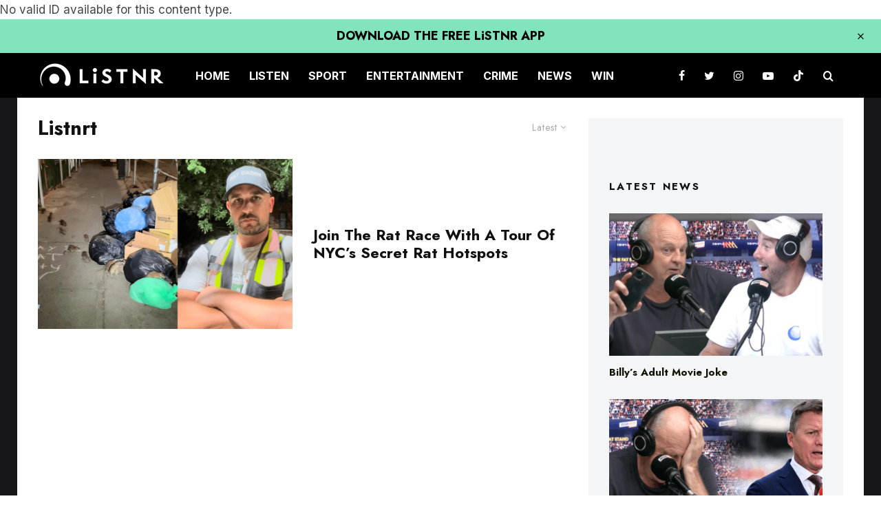

--- FILE ---
content_type: text/html; charset=UTF-8
request_url: https://articles.listnr.com/tag/listnrt/?filtered=latest
body_size: 29740
content:
<!DOCTYPE html>
<html lang="en-AU">
<head>
	<meta charset="UTF-8">
			<meta name="viewport" content="width=device-width, initial-scale=1">
		<link rel="profile" href="http://gmpg.org/xfn/11">
		<meta name="theme-color" content="#81e4bd">
	<meta name='robots' content='index, follow, max-image-preview:large, max-snippet:-1, max-video-preview:-1' />
	<style>img:is([sizes="auto" i], [sizes^="auto," i]) { contain-intrinsic-size: 3000px 1500px }</style>
	<script>window._wca = window._wca || [];</script>

	<!-- This site is optimized with the Yoast SEO plugin v26.7 - https://yoast.com/wordpress/plugins/seo/ -->
	<title>Listnrt Archives - Articles - LiSTNR</title>
	<link rel="canonical" href="https://articles.listnr.com/tag/listnrt/" />
	<meta property="og:locale" content="en_US" />
	<meta property="og:type" content="article" />
	<meta property="og:title" content="Listnrt Archives - Articles - LiSTNR" />
	<meta property="og:url" content="https://articles.listnr.com/tag/listnrt/" />
	<meta property="og:site_name" content="Articles - LiSTNR" />
	<meta name="twitter:card" content="summary_large_image" />
	<meta name="twitter:site" content="@listnrau" />
	<script type="application/ld+json" class="yoast-schema-graph">{"@context":"https://schema.org","@graph":[{"@type":"CollectionPage","@id":"https://articles.listnr.com/tag/listnrt/","url":"https://articles.listnr.com/tag/listnrt/","name":"Listnrt Archives - Articles - LiSTNR","isPartOf":{"@id":"https://articles.listnr.com/#website"},"primaryImageOfPage":{"@id":"https://articles.listnr.com/tag/listnrt/#primaryimage"},"image":{"@id":"https://articles.listnr.com/tag/listnrt/#primaryimage"},"thumbnailUrl":"https://articles.listnr.com/wp-content/uploads/2023/09/Untitled-design-2023-09-29T125614.940.png","breadcrumb":{"@id":"https://articles.listnr.com/tag/listnrt/#breadcrumb"},"inLanguage":"en-AU"},{"@type":"ImageObject","inLanguage":"en-AU","@id":"https://articles.listnr.com/tag/listnrt/#primaryimage","url":"https://articles.listnr.com/wp-content/uploads/2023/09/Untitled-design-2023-09-29T125614.940.png","contentUrl":"https://articles.listnr.com/wp-content/uploads/2023/09/Untitled-design-2023-09-29T125614.940.png","width":1400,"height":787},{"@type":"BreadcrumbList","@id":"https://articles.listnr.com/tag/listnrt/#breadcrumb","itemListElement":[{"@type":"ListItem","position":1,"name":"Home","item":"https://articles.listnr.com/"},{"@type":"ListItem","position":2,"name":"Listnrt"}]},{"@type":"WebSite","@id":"https://articles.listnr.com/#website","url":"https://articles.listnr.com/","name":"LiSTNR Articles","description":"Open your ears with LiSTNR","publisher":{"@id":"https://articles.listnr.com/#organization"},"potentialAction":[{"@type":"SearchAction","target":{"@type":"EntryPoint","urlTemplate":"https://articles.listnr.com/?s={search_term_string}"},"query-input":{"@type":"PropertyValueSpecification","valueRequired":true,"valueName":"search_term_string"}}],"inLanguage":"en-AU"},{"@type":"Organization","@id":"https://articles.listnr.com/#organization","name":"LiSTNR","url":"https://articles.listnr.com/","logo":{"@type":"ImageObject","inLanguage":"en-AU","@id":"https://articles.listnr.com/#/schema/logo/image/","url":"https://articles.listnr.com/wp-content/uploads/2023/01/LISTNR-LOGO.jpg","contentUrl":"https://articles.listnr.com/wp-content/uploads/2023/01/LISTNR-LOGO.jpg","width":527,"height":95,"caption":"LiSTNR"},"image":{"@id":"https://articles.listnr.com/#/schema/logo/image/"},"sameAs":["https://www.facebook.com/listnrau","https://x.com/listnrau"]}]}</script>
	<!-- / Yoast SEO plugin. -->


<link rel='dns-prefetch' href='//www.google-analytics.com' />
<link rel='dns-prefetch' href='//stats.wp.com' />
<link rel='dns-prefetch' href='//fonts.googleapis.com' />
<link rel='dns-prefetch' href='//www.googletagmanager.com' />
<link rel="alternate" type="application/rss+xml" title="Articles - LiSTNR &raquo; Feed" href="https://articles.listnr.com/feed/" />
<link rel="alternate" type="application/rss+xml" title="Articles - LiSTNR &raquo; Comments Feed" href="https://articles.listnr.com/comments/feed/" />
<link rel="alternate" type="application/rss+xml" title="Articles - LiSTNR &raquo; Listnrt Tag Feed" href="https://articles.listnr.com/tag/listnrt/feed/" />
<script type="text/javascript">
/* <![CDATA[ */
window._wpemojiSettings = {"baseUrl":"https:\/\/s.w.org\/images\/core\/emoji\/16.0.1\/72x72\/","ext":".png","svgUrl":"https:\/\/s.w.org\/images\/core\/emoji\/16.0.1\/svg\/","svgExt":".svg","source":{"concatemoji":"https:\/\/articles.listnr.com\/wp-includes\/js\/wp-emoji-release.min.js?ver=6.8.3"}};
/*! This file is auto-generated */
!function(s,n){var o,i,e;function c(e){try{var t={supportTests:e,timestamp:(new Date).valueOf()};sessionStorage.setItem(o,JSON.stringify(t))}catch(e){}}function p(e,t,n){e.clearRect(0,0,e.canvas.width,e.canvas.height),e.fillText(t,0,0);var t=new Uint32Array(e.getImageData(0,0,e.canvas.width,e.canvas.height).data),a=(e.clearRect(0,0,e.canvas.width,e.canvas.height),e.fillText(n,0,0),new Uint32Array(e.getImageData(0,0,e.canvas.width,e.canvas.height).data));return t.every(function(e,t){return e===a[t]})}function u(e,t){e.clearRect(0,0,e.canvas.width,e.canvas.height),e.fillText(t,0,0);for(var n=e.getImageData(16,16,1,1),a=0;a<n.data.length;a++)if(0!==n.data[a])return!1;return!0}function f(e,t,n,a){switch(t){case"flag":return n(e,"\ud83c\udff3\ufe0f\u200d\u26a7\ufe0f","\ud83c\udff3\ufe0f\u200b\u26a7\ufe0f")?!1:!n(e,"\ud83c\udde8\ud83c\uddf6","\ud83c\udde8\u200b\ud83c\uddf6")&&!n(e,"\ud83c\udff4\udb40\udc67\udb40\udc62\udb40\udc65\udb40\udc6e\udb40\udc67\udb40\udc7f","\ud83c\udff4\u200b\udb40\udc67\u200b\udb40\udc62\u200b\udb40\udc65\u200b\udb40\udc6e\u200b\udb40\udc67\u200b\udb40\udc7f");case"emoji":return!a(e,"\ud83e\udedf")}return!1}function g(e,t,n,a){var r="undefined"!=typeof WorkerGlobalScope&&self instanceof WorkerGlobalScope?new OffscreenCanvas(300,150):s.createElement("canvas"),o=r.getContext("2d",{willReadFrequently:!0}),i=(o.textBaseline="top",o.font="600 32px Arial",{});return e.forEach(function(e){i[e]=t(o,e,n,a)}),i}function t(e){var t=s.createElement("script");t.src=e,t.defer=!0,s.head.appendChild(t)}"undefined"!=typeof Promise&&(o="wpEmojiSettingsSupports",i=["flag","emoji"],n.supports={everything:!0,everythingExceptFlag:!0},e=new Promise(function(e){s.addEventListener("DOMContentLoaded",e,{once:!0})}),new Promise(function(t){var n=function(){try{var e=JSON.parse(sessionStorage.getItem(o));if("object"==typeof e&&"number"==typeof e.timestamp&&(new Date).valueOf()<e.timestamp+604800&&"object"==typeof e.supportTests)return e.supportTests}catch(e){}return null}();if(!n){if("undefined"!=typeof Worker&&"undefined"!=typeof OffscreenCanvas&&"undefined"!=typeof URL&&URL.createObjectURL&&"undefined"!=typeof Blob)try{var e="postMessage("+g.toString()+"("+[JSON.stringify(i),f.toString(),p.toString(),u.toString()].join(",")+"));",a=new Blob([e],{type:"text/javascript"}),r=new Worker(URL.createObjectURL(a),{name:"wpTestEmojiSupports"});return void(r.onmessage=function(e){c(n=e.data),r.terminate(),t(n)})}catch(e){}c(n=g(i,f,p,u))}t(n)}).then(function(e){for(var t in e)n.supports[t]=e[t],n.supports.everything=n.supports.everything&&n.supports[t],"flag"!==t&&(n.supports.everythingExceptFlag=n.supports.everythingExceptFlag&&n.supports[t]);n.supports.everythingExceptFlag=n.supports.everythingExceptFlag&&!n.supports.flag,n.DOMReady=!1,n.readyCallback=function(){n.DOMReady=!0}}).then(function(){return e}).then(function(){var e;n.supports.everything||(n.readyCallback(),(e=n.source||{}).concatemoji?t(e.concatemoji):e.wpemoji&&e.twemoji&&(t(e.twemoji),t(e.wpemoji)))}))}((window,document),window._wpemojiSettings);
/* ]]> */
</script>
<link rel='stylesheet' id='wp-shopify-styles-css' href='https://articles.listnr.com/wp-content/plugins/wp-shopify/css/front-styles.css?ver=1768955785' type='text/css' media='all' />
<style id='wp-emoji-styles-inline-css' type='text/css'>

	img.wp-smiley, img.emoji {
		display: inline !important;
		border: none !important;
		box-shadow: none !important;
		height: 1em !important;
		width: 1em !important;
		margin: 0 0.07em !important;
		vertical-align: -0.1em !important;
		background: none !important;
		padding: 0 !important;
	}
</style>
<link rel='stylesheet' id='wp-block-library-css' href='https://articles.listnr.com/wp-includes/css/dist/block-library/style.min.css?ver=6.8.3' type='text/css' media='all' />
<style id='classic-theme-styles-inline-css' type='text/css'>
/*! This file is auto-generated */
.wp-block-button__link{color:#fff;background-color:#32373c;border-radius:9999px;box-shadow:none;text-decoration:none;padding:calc(.667em + 2px) calc(1.333em + 2px);font-size:1.125em}.wp-block-file__button{background:#32373c;color:#fff;text-decoration:none}
</style>
<link rel='stylesheet' id='lets-info-up-block-css' href='https://articles.listnr.com/wp-content/plugins/lets-info-up/frontend/css/style.min.css?ver=1.4.7' type='text/css' media='all' />
<link rel='stylesheet' id='mediaelement-css' href='https://articles.listnr.com/wp-includes/js/mediaelement/mediaelementplayer-legacy.min.css?ver=4.2.17' type='text/css' media='all' />
<link rel='stylesheet' id='wp-mediaelement-css' href='https://articles.listnr.com/wp-includes/js/mediaelement/wp-mediaelement.min.css?ver=6.8.3' type='text/css' media='all' />
<style id='jetpack-sharing-buttons-style-inline-css' type='text/css'>
.jetpack-sharing-buttons__services-list{display:flex;flex-direction:row;flex-wrap:wrap;gap:0;list-style-type:none;margin:5px;padding:0}.jetpack-sharing-buttons__services-list.has-small-icon-size{font-size:12px}.jetpack-sharing-buttons__services-list.has-normal-icon-size{font-size:16px}.jetpack-sharing-buttons__services-list.has-large-icon-size{font-size:24px}.jetpack-sharing-buttons__services-list.has-huge-icon-size{font-size:36px}@media print{.jetpack-sharing-buttons__services-list{display:none!important}}.editor-styles-wrapper .wp-block-jetpack-sharing-buttons{gap:0;padding-inline-start:0}ul.jetpack-sharing-buttons__services-list.has-background{padding:1.25em 2.375em}
</style>
<style id='global-styles-inline-css' type='text/css'>
:root{--wp--preset--aspect-ratio--square: 1;--wp--preset--aspect-ratio--4-3: 4/3;--wp--preset--aspect-ratio--3-4: 3/4;--wp--preset--aspect-ratio--3-2: 3/2;--wp--preset--aspect-ratio--2-3: 2/3;--wp--preset--aspect-ratio--16-9: 16/9;--wp--preset--aspect-ratio--9-16: 9/16;--wp--preset--color--black: #000000;--wp--preset--color--cyan-bluish-gray: #abb8c3;--wp--preset--color--white: #ffffff;--wp--preset--color--pale-pink: #f78da7;--wp--preset--color--vivid-red: #cf2e2e;--wp--preset--color--luminous-vivid-orange: #ff6900;--wp--preset--color--luminous-vivid-amber: #fcb900;--wp--preset--color--light-green-cyan: #7bdcb5;--wp--preset--color--vivid-green-cyan: #00d084;--wp--preset--color--pale-cyan-blue: #8ed1fc;--wp--preset--color--vivid-cyan-blue: #0693e3;--wp--preset--color--vivid-purple: #9b51e0;--wp--preset--gradient--vivid-cyan-blue-to-vivid-purple: linear-gradient(135deg,rgba(6,147,227,1) 0%,rgb(155,81,224) 100%);--wp--preset--gradient--light-green-cyan-to-vivid-green-cyan: linear-gradient(135deg,rgb(122,220,180) 0%,rgb(0,208,130) 100%);--wp--preset--gradient--luminous-vivid-amber-to-luminous-vivid-orange: linear-gradient(135deg,rgba(252,185,0,1) 0%,rgba(255,105,0,1) 100%);--wp--preset--gradient--luminous-vivid-orange-to-vivid-red: linear-gradient(135deg,rgba(255,105,0,1) 0%,rgb(207,46,46) 100%);--wp--preset--gradient--very-light-gray-to-cyan-bluish-gray: linear-gradient(135deg,rgb(238,238,238) 0%,rgb(169,184,195) 100%);--wp--preset--gradient--cool-to-warm-spectrum: linear-gradient(135deg,rgb(74,234,220) 0%,rgb(151,120,209) 20%,rgb(207,42,186) 40%,rgb(238,44,130) 60%,rgb(251,105,98) 80%,rgb(254,248,76) 100%);--wp--preset--gradient--blush-light-purple: linear-gradient(135deg,rgb(255,206,236) 0%,rgb(152,150,240) 100%);--wp--preset--gradient--blush-bordeaux: linear-gradient(135deg,rgb(254,205,165) 0%,rgb(254,45,45) 50%,rgb(107,0,62) 100%);--wp--preset--gradient--luminous-dusk: linear-gradient(135deg,rgb(255,203,112) 0%,rgb(199,81,192) 50%,rgb(65,88,208) 100%);--wp--preset--gradient--pale-ocean: linear-gradient(135deg,rgb(255,245,203) 0%,rgb(182,227,212) 50%,rgb(51,167,181) 100%);--wp--preset--gradient--electric-grass: linear-gradient(135deg,rgb(202,248,128) 0%,rgb(113,206,126) 100%);--wp--preset--gradient--midnight: linear-gradient(135deg,rgb(2,3,129) 0%,rgb(40,116,252) 100%);--wp--preset--font-size--small: 13px;--wp--preset--font-size--medium: 20px;--wp--preset--font-size--large: 36px;--wp--preset--font-size--x-large: 42px;--wp--preset--spacing--20: 0.44rem;--wp--preset--spacing--30: 0.67rem;--wp--preset--spacing--40: 1rem;--wp--preset--spacing--50: 1.5rem;--wp--preset--spacing--60: 2.25rem;--wp--preset--spacing--70: 3.38rem;--wp--preset--spacing--80: 5.06rem;--wp--preset--shadow--natural: 6px 6px 9px rgba(0, 0, 0, 0.2);--wp--preset--shadow--deep: 12px 12px 50px rgba(0, 0, 0, 0.4);--wp--preset--shadow--sharp: 6px 6px 0px rgba(0, 0, 0, 0.2);--wp--preset--shadow--outlined: 6px 6px 0px -3px rgba(255, 255, 255, 1), 6px 6px rgba(0, 0, 0, 1);--wp--preset--shadow--crisp: 6px 6px 0px rgba(0, 0, 0, 1);}:where(.is-layout-flex){gap: 0.5em;}:where(.is-layout-grid){gap: 0.5em;}body .is-layout-flex{display: flex;}.is-layout-flex{flex-wrap: wrap;align-items: center;}.is-layout-flex > :is(*, div){margin: 0;}body .is-layout-grid{display: grid;}.is-layout-grid > :is(*, div){margin: 0;}:where(.wp-block-columns.is-layout-flex){gap: 2em;}:where(.wp-block-columns.is-layout-grid){gap: 2em;}:where(.wp-block-post-template.is-layout-flex){gap: 1.25em;}:where(.wp-block-post-template.is-layout-grid){gap: 1.25em;}.has-black-color{color: var(--wp--preset--color--black) !important;}.has-cyan-bluish-gray-color{color: var(--wp--preset--color--cyan-bluish-gray) !important;}.has-white-color{color: var(--wp--preset--color--white) !important;}.has-pale-pink-color{color: var(--wp--preset--color--pale-pink) !important;}.has-vivid-red-color{color: var(--wp--preset--color--vivid-red) !important;}.has-luminous-vivid-orange-color{color: var(--wp--preset--color--luminous-vivid-orange) !important;}.has-luminous-vivid-amber-color{color: var(--wp--preset--color--luminous-vivid-amber) !important;}.has-light-green-cyan-color{color: var(--wp--preset--color--light-green-cyan) !important;}.has-vivid-green-cyan-color{color: var(--wp--preset--color--vivid-green-cyan) !important;}.has-pale-cyan-blue-color{color: var(--wp--preset--color--pale-cyan-blue) !important;}.has-vivid-cyan-blue-color{color: var(--wp--preset--color--vivid-cyan-blue) !important;}.has-vivid-purple-color{color: var(--wp--preset--color--vivid-purple) !important;}.has-black-background-color{background-color: var(--wp--preset--color--black) !important;}.has-cyan-bluish-gray-background-color{background-color: var(--wp--preset--color--cyan-bluish-gray) !important;}.has-white-background-color{background-color: var(--wp--preset--color--white) !important;}.has-pale-pink-background-color{background-color: var(--wp--preset--color--pale-pink) !important;}.has-vivid-red-background-color{background-color: var(--wp--preset--color--vivid-red) !important;}.has-luminous-vivid-orange-background-color{background-color: var(--wp--preset--color--luminous-vivid-orange) !important;}.has-luminous-vivid-amber-background-color{background-color: var(--wp--preset--color--luminous-vivid-amber) !important;}.has-light-green-cyan-background-color{background-color: var(--wp--preset--color--light-green-cyan) !important;}.has-vivid-green-cyan-background-color{background-color: var(--wp--preset--color--vivid-green-cyan) !important;}.has-pale-cyan-blue-background-color{background-color: var(--wp--preset--color--pale-cyan-blue) !important;}.has-vivid-cyan-blue-background-color{background-color: var(--wp--preset--color--vivid-cyan-blue) !important;}.has-vivid-purple-background-color{background-color: var(--wp--preset--color--vivid-purple) !important;}.has-black-border-color{border-color: var(--wp--preset--color--black) !important;}.has-cyan-bluish-gray-border-color{border-color: var(--wp--preset--color--cyan-bluish-gray) !important;}.has-white-border-color{border-color: var(--wp--preset--color--white) !important;}.has-pale-pink-border-color{border-color: var(--wp--preset--color--pale-pink) !important;}.has-vivid-red-border-color{border-color: var(--wp--preset--color--vivid-red) !important;}.has-luminous-vivid-orange-border-color{border-color: var(--wp--preset--color--luminous-vivid-orange) !important;}.has-luminous-vivid-amber-border-color{border-color: var(--wp--preset--color--luminous-vivid-amber) !important;}.has-light-green-cyan-border-color{border-color: var(--wp--preset--color--light-green-cyan) !important;}.has-vivid-green-cyan-border-color{border-color: var(--wp--preset--color--vivid-green-cyan) !important;}.has-pale-cyan-blue-border-color{border-color: var(--wp--preset--color--pale-cyan-blue) !important;}.has-vivid-cyan-blue-border-color{border-color: var(--wp--preset--color--vivid-cyan-blue) !important;}.has-vivid-purple-border-color{border-color: var(--wp--preset--color--vivid-purple) !important;}.has-vivid-cyan-blue-to-vivid-purple-gradient-background{background: var(--wp--preset--gradient--vivid-cyan-blue-to-vivid-purple) !important;}.has-light-green-cyan-to-vivid-green-cyan-gradient-background{background: var(--wp--preset--gradient--light-green-cyan-to-vivid-green-cyan) !important;}.has-luminous-vivid-amber-to-luminous-vivid-orange-gradient-background{background: var(--wp--preset--gradient--luminous-vivid-amber-to-luminous-vivid-orange) !important;}.has-luminous-vivid-orange-to-vivid-red-gradient-background{background: var(--wp--preset--gradient--luminous-vivid-orange-to-vivid-red) !important;}.has-very-light-gray-to-cyan-bluish-gray-gradient-background{background: var(--wp--preset--gradient--very-light-gray-to-cyan-bluish-gray) !important;}.has-cool-to-warm-spectrum-gradient-background{background: var(--wp--preset--gradient--cool-to-warm-spectrum) !important;}.has-blush-light-purple-gradient-background{background: var(--wp--preset--gradient--blush-light-purple) !important;}.has-blush-bordeaux-gradient-background{background: var(--wp--preset--gradient--blush-bordeaux) !important;}.has-luminous-dusk-gradient-background{background: var(--wp--preset--gradient--luminous-dusk) !important;}.has-pale-ocean-gradient-background{background: var(--wp--preset--gradient--pale-ocean) !important;}.has-electric-grass-gradient-background{background: var(--wp--preset--gradient--electric-grass) !important;}.has-midnight-gradient-background{background: var(--wp--preset--gradient--midnight) !important;}.has-small-font-size{font-size: var(--wp--preset--font-size--small) !important;}.has-medium-font-size{font-size: var(--wp--preset--font-size--medium) !important;}.has-large-font-size{font-size: var(--wp--preset--font-size--large) !important;}.has-x-large-font-size{font-size: var(--wp--preset--font-size--x-large) !important;}
:where(.wp-block-post-template.is-layout-flex){gap: 1.25em;}:where(.wp-block-post-template.is-layout-grid){gap: 1.25em;}
:where(.wp-block-columns.is-layout-flex){gap: 2em;}:where(.wp-block-columns.is-layout-grid){gap: 2em;}
:root :where(.wp-block-pullquote){font-size: 1.5em;line-height: 1.6;}
</style>
<link rel='stylesheet' id='lets-review-api-css' href='https://articles.listnr.com/wp-content/plugins/lets-review/assets/css/style-api.min.css?ver=3.4.1' type='text/css' media='all' />
<link rel='stylesheet' id='font-awesome-css' href='https://articles.listnr.com/wp-content/plugins/lets-review/assets/fonts/fontawesome/css/fontawesome.min.css?ver=3.4.1' type='text/css' media='all' />
<link rel='stylesheet' id='font-awesome-regular-css' href='https://articles.listnr.com/wp-content/plugins/lets-review/assets/fonts/fontawesome/css/regular.min.css?ver=3.4.1' type='text/css' media='all' />
<link rel='stylesheet' id='font-awesome-solid-css' href='https://articles.listnr.com/wp-content/plugins/lets-review/assets/fonts/fontawesome/css/solid.min.css?ver=3.4.1' type='text/css' media='all' />
<style id='woocommerce-inline-inline-css' type='text/css'>
.woocommerce form .form-row .required { visibility: visible; }
</style>
<link rel='stylesheet' id='zibs_dfp_style-css' href='https://articles.listnr.com/wp-content/plugins/zibs-listnr-gam/style.css?ver=6.8.3' type='text/css' media='all' />
<link rel='stylesheet' id='zibs_sfmc_style-css' href='https://articles.listnr.com/wp-content/plugins/zibs-listnr-sfmc/style.css?ver=zibs' type='text/css' media='all' />
<link rel='stylesheet' id='lets-live-blog-css' href='https://articles.listnr.com/wp-content/plugins/lets-live-blog/frontend/css/style.min.css?ver=1.2.1' type='text/css' media='all' />
<link rel='stylesheet' id='lets-live-blog-icons-css' href='https://articles.listnr.com/wp-content/plugins/lets-live-blog/frontend/css/fonts/style.css?ver=1.2.1' type='text/css' media='all' />
<link rel='stylesheet' id='zeen-style-css' href='https://articles.listnr.com/wp-content/themes/zeen/assets/css/style.min.css?ver=4.2.4' type='text/css' media='all' />
<style id='zeen-style-inline-css' type='text/css'>
.content-bg, .block-skin-5:not(.skin-inner), .block-skin-5.skin-inner > .tipi-row-inner-style, .article-layout-skin-1.title-cut-bl .hero-wrap .meta:before, .article-layout-skin-1.title-cut-bc .hero-wrap .meta:before, .article-layout-skin-1.title-cut-bl .hero-wrap .share-it:before, .article-layout-skin-1.title-cut-bc .hero-wrap .share-it:before, .standard-archive .page-header, .skin-dark .flickity-viewport, .zeen__var__options label { background: #ffffff;}a.zeen-pin-it{position: absolute}.background.mask {background-color: transparent}.side-author__wrap .mask a {display:inline-block;height:70px}.timed-pup,.modal-wrap {position:fixed;visibility:hidden}.to-top__fixed .to-top a{background-color:#000000; color: #fff}#block-wrap-4706 .tipi-row-inner-style{ ;}.site { background-color: #17171a; }.splitter svg g { fill: #17171a; }.inline-post .block article .title { font-size: 20px;}input[type=submit], button, .tipi-button,.button,.wpcf7-submit,.button__back__home{ border-radius: 3px; }.fontfam-1 { font-family: 'Inter',sans-serif!important;}.body-f1, .quotes-f1 blockquote, .quotes-f1 q, .by-f1 .byline, .sub-f1 .subtitle, .wh-f1 .widget-title, .headings-f1 h1, .headings-f1 h2, .headings-f1 h3, .headings-f1 h4, .headings-f1 h5, .headings-f1 h6, .font-1, div.jvectormap-tip {font-family:'Inter',sans-serif;font-weight: 700;font-style: normal;}.fontfam-2 { font-family:'Jost',sans-serif!important; }input[type=submit], button, .tipi-button,.button,.wpcf7-submit,.button__back__home,.body-f2, .quotes-f2 blockquote, .quotes-f2 q, .by-f2 .byline, .sub-f2 .subtitle, .wh-f2 .widget-title, .headings-f2 h1, .headings-f2 h2, .headings-f2 h3, .headings-f2 h4, .headings-f2 h5, .headings-f2 h6, .font-2 {font-family:'Jost',sans-serif;font-weight: 700;font-style: normal;}.fontfam-3 { font-family:'Inter',sans-serif!important;}input,input[type="number"],.body-f3, .quotes-f3 blockquote, .quotes-f3 q, .by-f3 .byline, .sub-f3 .subtitle, .wh-f3 .widget-title, .headings-f3 h1, .headings-f3 h2, .headings-f3 h3, .headings-f3 h4, .headings-f3 h5, .headings-f3 h6, .font-3 {font-family:'Inter',sans-serif;font-style: normal;font-weight: 400;}.tipi-row, .tipi-builder-on .contents-wrap > p { max-width: 1230px ; }.slider-columns--3 article { width: 360px }.slider-columns--2 article { width: 555px }.slider-columns--4 article { width: 262.5px }.single .site-content .tipi-row { max-width: 1230px ; }.single-product .site-content .tipi-row { max-width: 1230px ; }.date--secondary { color: #ffffff; }.date--main { color: #81e4bd; }.global-accent-border { border-color: #81e4bd; }.trending-accent-border { border-color: #81e4bd; }.trending-accent-bg { border-color: #81e4bd; }.custom-button__fill-2.tipi-button.block-loader { border-color: #8edcbc; color: #8edcbc; }.custom-button__fill-2.tipi-button.block-loader:hover { border-color: #8edcbc; }.tipi-button.block-loader { color: #8edcbc!important; }.wpcf7-submit { background: #18181e; }.wpcf7-submit:hover { background: #111; }.global-accent-bg, .icon-base-2:hover .icon-bg, #progress { background-color: #81e4bd; }.global-accent-text, .mm-submenu-2 .mm-51 .menu-wrap > .sub-menu > li > a { color: #81e4bd; }body { color:#444;}.excerpt { color:#666666;}.mode--alt--b .excerpt, .block-skin-2 .excerpt, .block-skin-2 .preview-classic .custom-button__fill-2 { color:#888!important;}.read-more-wrap { color:#adadad;}.logo-fallback a { color:#000!important;}.site-mob-header .logo-fallback a { color:#000!important;}blockquote:not(.comment-excerpt) { color:#111;}.mode--alt--b blockquote:not(.comment-excerpt), .mode--alt--b .block-skin-0.block-wrap-quote .block-wrap-quote blockquote:not(.comment-excerpt), .mode--alt--b .block-skin-0.block-wrap-quote .block-wrap-quote blockquote:not(.comment-excerpt) span { color:#fff!important;}.byline, .byline a { color:#7a7a7a;}.mode--alt--b .block-wrap-classic .byline, .mode--alt--b .block-wrap-classic .byline a, .mode--alt--b .block-wrap-thumbnail .byline, .mode--alt--b .block-wrap-thumbnail .byline a, .block-skin-2 .byline a, .block-skin-2 .byline { color:#888;}.preview-classic .meta .title, .preview-thumbnail .meta .title,.preview-56 .meta .title{ color:#111;}h1, h2, h3, h4, h5, h6, .block-title { color:#111;}.sidebar-widget  .widget-title { color:#111!important;}.link-color-wrap p > a, .link-color-wrap p > em a, .link-color-wrap p > strong a {
			text-decoration: underline; text-decoration-color: #81e4bd; text-decoration-thickness: 4px; text-decoration-style:solid}.link-color-wrap a, .woocommerce-Tabs-panel--description a { color: #00cf8d; }.mode--alt--b .link-color-wrap a, .mode--alt--b .woocommerce-Tabs-panel--description a { color: #ffffff; }.copyright, .site-footer .bg-area-inner .copyright a { color: #838383; }.link-color-wrap a:hover { color: #2cffbd; }.mode--alt--b .link-color-wrap a:hover { color: #00feb9; }body{line-height:1.66}input[type=submit], button, .tipi-button,.button,.wpcf7-submit,.button__back__home{letter-spacing:0.03em}.sub-menu a:not(.tipi-button){letter-spacing:0.1em}.widget-title{letter-spacing:0.15em}html, body{font-size:17px}.byline{font-size:12px}input[type=submit], button, .tipi-button,.button,.wpcf7-submit,.button__back__home{font-size:11px}.excerpt{font-size:14px}.logo-fallback, .secondary-wrap .logo-fallback a{font-size:30px}.logo span{font-size:12px}.breadcrumbs{font-size:10px}.hero-meta.tipi-s-typo .title{font-size:25px}.hero-meta.tipi-s-typo .subtitle{font-size:18px}.hero-meta.tipi-m-typo .title{font-size:24px}.hero-meta.tipi-m-typo .subtitle{font-size:18px}.hero-meta.tipi-xl-typo .title{font-size:21px}.hero-meta.tipi-xl-typo .subtitle{font-size:18px}.block-html-content h1, .single-content .entry-content h1{font-size:34px}.block-html-content h2, .single-content .entry-content h2{font-size:25px}.block-html-content h3, .single-content .entry-content h3{font-size:26px}.block-html-content h4, .single-content .entry-content h4{font-size:20px}.block-html-content h5, .single-content .entry-content h5{font-size:18px}.footer-block-links{font-size:8px}blockquote, q{font-size:19px}.site-footer .copyright{font-size:12px}.footer-navigation{font-size:12px}.site-footer .menu-icons{font-size:12px}.main-navigation, .main-navigation .menu-icon--text{font-size:16px}.sub-menu a:not(.tipi-button){font-size:12px}.main-navigation .menu-icon, .main-navigation .trending-icon-solo{font-size:16px}.secondary-wrap-v .standard-drop>a,.secondary-wrap, .secondary-wrap a, .secondary-wrap .menu-icon--text{font-size:11px}.secondary-wrap .menu-icon, .secondary-wrap .menu-icon a, .secondary-wrap .trending-icon-solo{font-size:13px}.block-title, .page-title{font-size:29px}.block-subtitle{font-size:15px}.block-col-self .preview-2 .title{font-size:34px}.block-wrap-classic .tipi-m-typo .title-wrap .title{font-size:20px}.tipi-s-typo .title, .ppl-s-3 .tipi-s-typo .title, .zeen-col--wide .ppl-s-3 .tipi-s-typo .title, .preview-1 .title, .preview-21:not(.tipi-xs-typo) .title{font-size:22px}.tipi-xs-typo .title, .tipi-basket-wrap .basket-item .title{font-size:15px}.meta .read-more-wrap{font-size:11px}.widget-title{font-size:15px}.split-1:not(.preview-thumbnail) .mask{-webkit-flex: 0 0 calc( 50% - 15px);
					-ms-flex: 0 0 calc( 50% - 15px);
					flex: 0 0 calc( 50% - 15px);
					width: calc( 50% - 15px);}.preview-thumbnail .mask{-webkit-flex: 0 0 92px;
					-ms-flex: 0 0 92px;
					flex: 0 0 92px;
					width: 92px;}.footer-lower-area{padding-top:40px}.footer-lower-area{padding-bottom:40px}.footer-upper-area{padding-bottom:40px}.footer-upper-area{padding-top:40px}.footer-widget-wrap{padding-bottom:40px}.footer-widget-wrap{padding-top:40px}.tipi-button-cta-header{font-size:12px}.product-title--s .entry-title{font-size:24px}.product-title--m .entry-title, .qv-wrap .entry-summary .title{font-size:24px}.product-title--l .entry-title{font-size:24px}.product-title--s .price{font-size:15px}.product-title--m .price, .qv-wrap .entry-summary .price{font-size:18px}.product-title--m .woocommerce-product-details__short-description, .qv-wrap .woocommerce-product-details__short-description{font-size:15px}.product-title--l .price{font-size:18px}.product-title--l .woocommerce-product-details__short-description{font-size:15px}.tipi-xs-typo .price, .tipi-basket-wrap .basket-item .price{font-size:12px}.tipi-s-typo .price, .ppl-s-3 .tipi-s-typo .price, .zeen-col--wide .ppl-s-3 .tipi-s-typo .price, .preview-1 .price, .preview-21:not(.tipi-xs-typo) .price{font-size:15px}.block-wrap-classic .tipi-m-typo .title-wrap .price{font-size:15px}#top-bar-message{font-size:14px}.block-wrap-grid .tipi-xl-typo .title{font-size:24px}.block-wrap-grid .tipi-l-typo .title{font-size:24px}.block-wrap-grid .tipi-m-typo .title-wrap .title, .block-94 .block-piece-2 .tipi-xs-12 .title-wrap .title, .zeen-col--wide .block-wrap-grid:not(.block-wrap-81):not(.block-wrap-82) .tipi-m-typo .title-wrap .title, .zeen-col--wide .block-wrap-grid .tipi-l-typo .title, .zeen-col--wide .block-wrap-grid .tipi-xl-typo .title{font-size:20px}.block-wrap-grid .tipi-s-typo .title-wrap .title, .block-92 .block-piece-2 article .title-wrap .title, .block-94 .block-piece-2 .tipi-xs-6 .title-wrap .title{font-size:15px!important}.block-wrap-grid .tipi-s-typo .title-wrap .subtitle, .block-92 .block-piece-2 article .title-wrap .subtitle, .block-94 .block-piece-2 .tipi-xs-6 .title-wrap .subtitle{font-size:18px}.block-wrap-grid .tipi-m-typo .title-wrap .subtitle, .block-wrap-grid .tipi-l-typo .title-wrap .subtitle, .block-wrap-grid .tipi-xl-typo .title-wrap .subtitle, .block-94 .block-piece-2 .tipi-xs-12 .title-wrap .subtitle, .zeen-col--wide .block-wrap-grid:not(.block-wrap-81):not(.block-wrap-82) .tipi-m-typo .title-wrap .subtitle{font-size:20px}.preview-grid .read-more-wrap{font-size:11px}.tipi-button.block-loader, .wpcf7-submit, .mc4wp-form-fields button { font-weight: 700;}.subtitle {font-style:italic!important;}.main-navigation .horizontal-menu, .main-navigation .menu-item, .main-navigation .menu-icon .menu-icon--text,  .main-navigation .tipi-i-search span { font-weight: 700;}.secondary-wrap .menu-secondary li, .secondary-wrap .menu-item, .secondary-wrap .menu-icon .menu-icon--text {font-weight: 700;}.footer-lower-area, .footer-lower-area .menu-item, .footer-lower-area .menu-icon span {font-weight: 700;}.widget-title {font-weight: 700!important;}input[type=submit], button, .tipi-button,.button,.wpcf7-submit,.button__back__home{ text-transform: uppercase; }.entry-title{ text-transform: none; }.logo-fallback{ text-transform: none; }.block-wrap-slider .title-wrap .title{ text-transform: none; }.block-wrap-grid .title-wrap .title, .tile-design-4 .meta .title-wrap .title{ text-transform: none; }.block-wrap-classic .title-wrap .title{ text-transform: none; }.block-title{ text-transform: none; }.meta .excerpt .read-more{ text-transform: uppercase; }.preview-grid .read-more{ text-transform: uppercase; }.block-subtitle{ text-transform: none; }.byline{ text-transform: none; }.widget-title{ text-transform: none; }.main-navigation .menu-item, .main-navigation .menu-icon .menu-icon--text{ text-transform: uppercase; }.secondary-navigation, .secondary-wrap .menu-icon .menu-icon--text{ text-transform: uppercase; }.footer-lower-area .menu-item, .footer-lower-area .menu-icon span{ text-transform: uppercase; }.sub-menu a:not(.tipi-button){ text-transform: none; }.site-mob-header .menu-item, .site-mob-header .menu-icon span{ text-transform: uppercase; }.single-content .entry-content h1, .single-content .entry-content h2, .single-content .entry-content h3, .single-content .entry-content h4, .single-content .entry-content h5, .single-content .entry-content h6, .meta__full h1, .meta__full h2, .meta__full h3, .meta__full h4, .meta__full h5, .bbp__thread__title{ text-transform: none; }.mm-submenu-2 .mm-11 .menu-wrap > *, .mm-submenu-2 .mm-31 .menu-wrap > *, .mm-submenu-2 .mm-21 .menu-wrap > *, .mm-submenu-2 .mm-51 .menu-wrap > *  { border-top: 3px solid transparent; }.separation-border { margin-bottom: 19px; }.load-more-wrap-1 { padding-top: 19px; }.block-wrap-classic .inf-spacer + .block:not(.block-62) { margin-top: 19px; }@media only screen and (max-width: 480px) {.separation-border { margin-bottom: 30px;}}.grid-spacing { border-top-width: 2px; }.sidebar-wrap .sidebar { padding-right: 30px; padding-left: 30px; padding-top:0px; padding-bottom:0px; }.sidebar-left .sidebar-wrap .sidebar { padding-right: 30px; padding-left: 30px; }@media only screen and (min-width: 481px) {.block-wrap-grid .block-title-area, .block-wrap-98 .block-piece-2 article:last-child { margin-bottom: -2px; }.block-wrap-92 .tipi-row-inner-box { margin-top: -2px; }.block-wrap-grid .only-filters { top: 2px; }.grid-spacing { border-right-width: 2px; }.block-wrap-grid:not(.block-wrap-81) .block { width: calc( 100% + 2px ); }}@media only screen and (max-width: 767px) {.mobile__design--side .mask {
		width: calc( 40% - 15px);
	}}@media only screen and (min-width: 768px) {input[type=submit], button, .tipi-button,.button,.wpcf7-submit,.button__back__home{letter-spacing:0.09em}html, body{font-size:15px}.excerpt{font-size:15px}.logo-fallback, .secondary-wrap .logo-fallback a{font-size:22px}.hero-meta.tipi-s-typo .title{font-size:30px}.hero-meta.tipi-m-typo .title{font-size:30px}.hero-meta.tipi-xl-typo .title{font-size:32px}.block-html-content h1, .single-content .entry-content h1{font-size:30px}.block-html-content h2, .single-content .entry-content h2{font-size:30px}.block-html-content h3, .single-content .entry-content h3{font-size:24px}.block-html-content h4, .single-content .entry-content h4{font-size:24px}blockquote, q{font-size:25px}.main-navigation, .main-navigation .menu-icon--text{font-size:12px}.main-navigation .menu-icon, .main-navigation .trending-icon-solo{font-size:12px}.block-title, .page-title{font-size:24px}.block-subtitle{font-size:18px}.block-col-self .preview-2 .title{font-size:22px}.block-wrap-classic .tipi-m-typo .title-wrap .title{font-size:22px}.widget-title{font-size:12px}.split-1:not(.preview-thumbnail) .mask{-webkit-flex: 0 0 calc( 40% - 15px);
					-ms-flex: 0 0 calc( 40% - 15px);
					flex: 0 0 calc( 40% - 15px);
					width: calc( 40% - 15px);}.preview-thumbnail .mask{-webkit-flex: 0 0 65px;
					-ms-flex: 0 0 65px;
					flex: 0 0 65px;
					width: 65px;}.product-title--l .entry-title{font-size:36px}#top-bar-message{font-size:12px}.block-wrap-grid .tipi-xl-typo .title{font-size:30px}.block-wrap-grid .tipi-l-typo .title{font-size:30px}.block-wrap-grid .tipi-m-typo .title-wrap .title, .block-94 .block-piece-2 .tipi-xs-12 .title-wrap .title, .zeen-col--wide .block-wrap-grid:not(.block-wrap-81):not(.block-wrap-82) .tipi-m-typo .title-wrap .title, .zeen-col--wide .block-wrap-grid .tipi-l-typo .title, .zeen-col--wide .block-wrap-grid .tipi-xl-typo .title{font-size:22px}.block-wrap-grid .tipi-s-typo .title-wrap .title, .block-92 .block-piece-2 article .title-wrap .title, .block-94 .block-piece-2 .tipi-xs-6 .title-wrap .title{font-size:18px!important}.layout-side-info .details{width:130px;float:left}.mm-skin-4 .mm-art .menu-wrap, .mm-skin-4 .sub-menu, .trending-inline-drop .block-wrap, .trending-inline-drop, .trending-inline.dropper:hover { background: #000000; }.mm-skin-4 .mm-art .menu-wrap .block-wrap:not(.tile-design-4):not(.classic-title-overlay) a, .mm-skin-4 .sub-menu a, .mm-skin-4 .dropper .block-title-area .block-title, .mm-skin-4 .dropper .block-title-area .block-title a, .mm-skin-4 .mm-art .tipi-arrow, .mm-skin-4 .drop-it article .price, .trending-inline-drop .trending-inline-wrap .block article a, .trending-inline-drop, .trending-inline.dropper:hover a { color: #fff; }.mm-skin-4 .mm-art .tipi-arrow, .trending-inline-drop .trending-selected { border-color: #fff; }.mm-skin-4 .mm-art .tipi-arrow i:after { background: #fff; }.title-contrast .hero-wrap { height: calc( 100vh - 80px ); }.block-col-self .block-71 .tipi-s-typo .title { font-size: 18px; }.zeen-col--narrow .block-wrap-classic .tipi-m-typo .title-wrap .title { font-size: 18px; }.mode--alt--b .footer-widget-area:not(.footer-widget-area-1) + .footer-lower-area { border-top:1px #333333 solid ; }.footer-widget-wrap { border-right:1px #333333 solid ; }.footer-widget-wrap .widget_search form, .footer-widget-wrap select { border-color:#333333; }.footer-widget-wrap .zeen-widget { border-bottom:1px #333333 solid ; }.footer-widget-wrap .zeen-widget .preview-thumbnail { border-bottom-color: #333333;}.secondary-wrap-v { width: 80px; }}@media only screen and (min-width: 1240px) {.hero-l .single-content {padding-top: 45px}.align-fs .contents-wrap .video-wrap, .align-fs-center .aligncenter.size-full, .align-fs-center .wp-caption.aligncenter .size-full, .align-fs-center .tiled-gallery, .align-fs .alignwide { width: 1170px; }.align-fs .contents-wrap .video-wrap { height: 658px; }.has-bg .align-fs .contents-wrap .video-wrap, .has-bg .align-fs .alignwide, .has-bg .align-fs-center .aligncenter.size-full, .has-bg .align-fs-center .wp-caption.aligncenter .size-full, .has-bg .align-fs-center .tiled-gallery { width: 1230px; }.has-bg .align-fs .contents-wrap .video-wrap { height: 691px; }html, body{font-size:17px}.logo-fallback, .secondary-wrap .logo-fallback a{font-size:30px}.hero-meta.tipi-s-typo .title{font-size:36px}.hero-meta.tipi-m-typo .title{font-size:44px}.hero-meta.tipi-xl-typo .title{font-size:52px}.block-html-content h1, .single-content .entry-content h1{font-size:44px}.block-html-content h2, .single-content .entry-content h2{font-size:29px}.block-html-content h3, .single-content .entry-content h3{font-size:25px}.block-html-content h4, .single-content .entry-content h4{font-size:20px}.main-navigation, .main-navigation .menu-icon--text{font-size:16px}.main-navigation .menu-icon, .main-navigation .trending-icon-solo{font-size:16px}.block-title, .page-title{font-size:29px}.block-subtitle{font-size:15px}.block-col-self .preview-2 .title{font-size:34px}.block-wrap-classic .tipi-m-typo .title-wrap .title{font-size:20px}.widget-title{font-size:15px}.split-1:not(.preview-thumbnail) .mask{-webkit-flex: 0 0 calc( 50% - 15px);
					-ms-flex: 0 0 calc( 50% - 15px);
					flex: 0 0 calc( 50% - 15px);
					width: calc( 50% - 15px);}.footer-lower-area{padding-top:20px}.footer-lower-area{padding-bottom:50px}.footer-upper-area{padding-bottom:50px}.footer-upper-area{padding-top:50px}.footer-widget-wrap{padding-bottom:20px}.footer-widget-wrap{padding-top:20px}.product-title--m .entry-title, .qv-wrap .entry-summary .title{font-size:40px}.product-title--l .entry-title{font-size:50px}#top-bar-message{font-size:18px}.block-wrap-grid .tipi-xl-typo .title{font-size:43px}.block-wrap-grid .tipi-l-typo .title{font-size:34px}.block-wrap-grid .tipi-m-typo .title-wrap .title, .block-94 .block-piece-2 .tipi-xs-12 .title-wrap .title, .zeen-col--wide .block-wrap-grid:not(.block-wrap-81):not(.block-wrap-82) .tipi-m-typo .title-wrap .title, .zeen-col--wide .block-wrap-grid .tipi-l-typo .title, .zeen-col--wide .block-wrap-grid .tipi-xl-typo .title{font-size:25px}}.main-menu-bar-color-1 .current-menu-item > a, .main-menu-bar-color-1 .menu-main-menu > .dropper.active:not(.current-menu-item) > a { background-color: #000000;}.site-header a { color: #ffffff; }.site-skin-3.content-subscribe, .site-skin-3.content-subscribe .subtitle, .site-skin-3.content-subscribe input, .site-skin-3.content-subscribe h2 { color: #fff; } .site-skin-3.content-subscribe input[type="email"] { border-color: #fff; }.mob-menu-wrap a { color: #fff; }.mob-menu-wrap .mobile-navigation .mobile-search-wrap .search { border-color: #fff; }.footer-widget-wrap .widget_search form { border-color:#333333; }.content-area .zeen-widget { padding:30px 0px 30px; }.grid-meta-bg .mask:before { content: ""; background-image: linear-gradient(to top, #000000 0%, rgba(255,255,255,0) 100%); }.grid-image-1 .mask-overlay { background-color: #1a1d1e ; }.with-fi.preview-grid,.with-fi.preview-grid .byline,.with-fi.preview-grid .subtitle, .with-fi.preview-grid a { color: #fff; }.preview-grid .mask-overlay { opacity: 0.2 ; }@media (pointer: fine) {.preview-grid:hover .mask-overlay { opacity: 0.4 ; }}.slider-meta-bg .mask:before { content: ""; background-image: linear-gradient(to top, #0a0a0a 0%, rgba(10,10,10,0) 100%); }.slider-image-1 .mask-overlay { background-color: #1a1d1e ; }.with-fi.preview-slider-overlay,.with-fi.preview-slider-overlay .byline,.with-fi.preview-slider-overlay .subtitle, .with-fi.preview-slider-overlay a { color: #fff; }.preview-slider-overlay .mask-overlay { opacity: 0.3 ; }@media (pointer: fine) {.preview-slider-overlay:hover .mask-overlay { opacity: 0.6 ; }}.top-bar-message { background: #81e4bd; color: #000000; padding:10px;}.site-footer .bg-area-inner, .site-footer .bg-area-inner .woo-product-rating span, .site-footer .bg-area-inner .stack-design-3 .meta { background-color: #000000; }.site-footer .bg-area-inner .background { background-image: none; opacity: 1; }.footer-lower-area { color: #fff; }.to-top-2 a { border-color: #fff; }.to-top-2 i:after { background: #fff; }.site-footer .bg-area-inner,.site-footer .bg-area-inner .byline,.site-footer .bg-area-inner a,.site-footer .bg-area-inner .widget_search form *,.site-footer .bg-area-inner h3,.site-footer .bg-area-inner .widget-title { color:#fff; }.site-footer .bg-area-inner .tipi-spin.tipi-row-inner-style:before { border-color:#fff; }.site-footer .footer-widget-bg-area, .site-footer .footer-widget-bg-area .woo-product-rating span, .site-footer .footer-widget-bg-area .stack-design-3 .meta { background-color: #272727; }.site-footer .footer-widget-bg-area .background { background-image: none; opacity: 1; }.site-footer .footer-widget-bg-area .block-skin-0 .tipi-arrow { color:#dddede; border-color:#dddede; }.site-footer .footer-widget-bg-area .block-skin-0 .tipi-arrow i:after{ background:#dddede; }.site-footer .footer-widget-bg-area,.site-footer .footer-widget-bg-area .byline,.site-footer .footer-widget-bg-area a,.site-footer .footer-widget-bg-area .widget_search form *,.site-footer .footer-widget-bg-area h3,.site-footer .footer-widget-bg-area .widget-title { color:#dddede; }.site-footer .footer-widget-bg-area .tipi-spin.tipi-row-inner-style:before { border-color:#dddede; }.content-lwa .bg-area, .content-lwa .bg-area .woo-product-rating span, .content-lwa .bg-area .stack-design-3 .meta { background-color: #272727; }.content-lwa .bg-area .background { opacity: 0.75; }.content-lwa .bg-area,.content-lwa .bg-area .byline,.content-lwa .bg-area a,.content-lwa .bg-area .widget_search form *,.content-lwa .bg-area h3,.content-lwa .bg-area .widget-title { color:#fff; }.content-lwa .bg-area .tipi-spin.tipi-row-inner-style:before { border-color:#fff; }.site-header .bg-area, .site-header .bg-area .woo-product-rating span, .site-header .bg-area .stack-design-3 .meta { background-color: #000000; }.site-header .bg-area .background { background-image: none; opacity: 1; }.sidebar-wrap .bg-area, .sidebar-wrap .bg-area .woo-product-rating span, .sidebar-wrap .bg-area .stack-design-3 .meta { background-color: #f4f5f6; }.sidebar-wrap .bg-area .widget_search form, .sidebar-wrap .bg-area .widget_product_search form, .sidebar-wrap .bg-area .lwa-input-wrap input { border-color: #e3e4e5; }.sidebar-wrap .bg-area .zeen-checkbox label .zeen-i { background: #e3e4e5; }.article-layout-skin-1 .user-page-box, .skin-light .user-page-box { background: #f4f5f6; }.sidebar-wrap .bg-area .background { background-image: none; opacity: 1; }.site-skin-3 .sidebar:not(.sidebar-own-bg) { color: #121001; }.sidebar-wrap .bg-area .load-more-wrap .tipi-arrow { border-color:#121001; color:#121001; }.sidebar-wrap .bg-area .load-more-wrap .tipi-arrow i:after { background:#121001; }.sidebar-wrap .bg-area,.sidebar-wrap .bg-area .byline,.sidebar-wrap .bg-area a,.sidebar-wrap .bg-area .widget_search form *,.sidebar-wrap .bg-area h3,.sidebar-wrap .bg-area .widget-title { color:#121001; }.sidebar-wrap .bg-area .tipi-spin.tipi-row-inner-style:before { border-color:#121001; }.slide-in-menu .bg-area, .slide-in-menu .bg-area .woo-product-rating span, .slide-in-menu .bg-area .stack-design-3 .meta { background-color: #222222; }.slide-in-menu .bg-area .background { opacity: 0.3; }.slide-in-menu,.slide-in-menu .bg-area a,.slide-in-menu .bg-area .widget-title, .slide-in-menu .cb-widget-design-1 .cb-score { color:#ffffff; }.slide-in-menu form { border-color:#ffffff; }.slide-in-menu .bg-area .mc4wp-form-fields input[type="email"], #subscribe-submit input[type="email"], .subscribe-wrap input[type="email"],.slide-in-menu .bg-area .mc4wp-form-fields input[type="text"], #subscribe-submit input[type="text"], .subscribe-wrap input[type="text"] { border-bottom-color:#ffffff; }.mob-menu-wrap .bg-area, .mob-menu-wrap .bg-area .woo-product-rating span, .mob-menu-wrap .bg-area .stack-design-3 .meta { background-color: #0a0a0a; }.mob-menu-wrap .bg-area .background { opacity: 0.5; }.mob-menu-wrap .bg-area,.mob-menu-wrap .bg-area .byline,.mob-menu-wrap .bg-area a,.mob-menu-wrap .bg-area .widget_search form *,.mob-menu-wrap .bg-area h3,.mob-menu-wrap .bg-area .widget-title { color:#fff; }.mob-menu-wrap .bg-area .tipi-spin.tipi-row-inner-style:before { border-color:#fff; }.main-navigation, .main-navigation .menu-icon--text { color: #ffffff; }.main-navigation .horizontal-menu>li>a { padding-left: 14px; padding-right: 14px; }.main-navigation-border { border-bottom:3px #0a0a0a solid ; }.main-navigation-border .drop-search { border-top:3px #0a0a0a solid ; }#progress {bottom: 0;height: 3px; }.sticky-menu-2:not(.active) #progress  { bottom: -3px;  }.main-navigation-border { border-top: 1px #eee solid ; }.site-mob-header .menu-icon { font-size: 13px; }.secondary-wrap .menu-bg-area { background-image: linear-gradient(130deg, #1f2123 0%, #0a0a0a 80%);  }.secondary-wrap-v .standard-drop>a,.secondary-wrap, .secondary-wrap a, .secondary-wrap .menu-icon--text { color: #fff; }.secondary-wrap .menu-secondary > li > a, .secondary-icons li > a { padding-left: 10px; padding-right: 10px; }.mc4wp-form-fields input[type=submit], .mc4wp-form-fields button, #subscribe-submit input[type=submit], .subscribe-wrap input[type=submit] {color: #fff;background-image: linear-gradient(130deg, #32429e 0%, #aa076b 80%);}.site-mob-header:not(.site-mob-header-11) .header-padding .logo-main-wrap, .site-mob-header:not(.site-mob-header-11) .header-padding .icons-wrap a, .site-mob-header-11 .header-padding {
		padding-top: 20px;
		padding-bottom: 20px;
	}.site-header .header-padding {
		padding-top:15px;
		padding-bottom:15px;
	}.cart .button, .woocommerce .button { background: #111}.onsale { background: #d61919}@media only screen and (min-width: 768px){.tipi-m-0 {display: none}}
</style>
<link rel='stylesheet' id='zeen-child-style-css' href='https://articles.listnr.com/wp-content/themes/zeen-child/style.css?ver=4.2.4' type='text/css' media='all' />
<link rel='stylesheet' id='zeen-fonts-css' href='https://fonts.googleapis.com/css?family=Inter%3A700%2Citalic%2C400%7CJost%3A700%2C400%7CInter%3A400%2C700&#038;subset=latin&#038;display=swap' type='text/css' media='all' />
<link rel='stylesheet' id='zeen-woocommerce-style-css' href='https://articles.listnr.com/wp-content/themes/zeen/assets/css/woocommerce.min.css?ver=4.2.4' type='text/css' media='all' />
<link rel='stylesheet' id='login-with-ajax-css' href='https://articles.listnr.com/wp-content/plugins/login-with-ajax/templates/widget.css?ver=4.5.1' type='text/css' media='all' />
<script type="text/template" id="tmpl-variation-template">
	<div class="woocommerce-variation-description">{{{ data.variation.variation_description }}}</div>
	<div class="woocommerce-variation-price">{{{ data.variation.price_html }}}</div>
	<div class="woocommerce-variation-availability">{{{ data.variation.availability_html }}}</div>
</script>
<script type="text/template" id="tmpl-unavailable-variation-template">
	<p role="alert">Sorry, this product is unavailable. Please choose a different combination.</p>
</script>
<script type="text/javascript" src="https://articles.listnr.com/wp-includes/js/jquery/jquery.min.js?ver=3.7.1" id="jquery-core-js"></script>
<script type="text/javascript" src="https://articles.listnr.com/wp-includes/js/jquery/jquery-migrate.min.js?ver=3.4.1" id="jquery-migrate-js"></script>
<script type="text/javascript" src="https://articles.listnr.com/wp-content/plugins/woocommerce/assets/js/jquery-blockui/jquery.blockUI.min.js?ver=2.7.0-wc.10.4.3" id="wc-jquery-blockui-js" defer="defer" data-wp-strategy="defer"></script>
<script type="text/javascript" id="wc-add-to-cart-js-extra">
/* <![CDATA[ */
var wc_add_to_cart_params = {"ajax_url":"\/wp-admin\/admin-ajax.php","wc_ajax_url":"\/?wc-ajax=%%endpoint%%","i18n_view_cart":"View cart","cart_url":"https:\/\/articles.listnr.com\/cart\/","is_cart":"","cart_redirect_after_add":"yes"};
/* ]]> */
</script>
<script type="text/javascript" src="https://articles.listnr.com/wp-content/plugins/woocommerce/assets/js/frontend/add-to-cart.min.js?ver=10.4.3" id="wc-add-to-cart-js" defer="defer" data-wp-strategy="defer"></script>
<script type="text/javascript" src="https://articles.listnr.com/wp-content/plugins/woocommerce/assets/js/js-cookie/js.cookie.min.js?ver=2.1.4-wc.10.4.3" id="wc-js-cookie-js" data-wp-strategy="defer"></script>
<script type="text/javascript" id="woocommerce-js-extra">
/* <![CDATA[ */
var woocommerce_params = {"ajax_url":"\/wp-admin\/admin-ajax.php","wc_ajax_url":"\/?wc-ajax=%%endpoint%%","i18n_password_show":"Show password","i18n_password_hide":"Hide password"};
/* ]]> */
</script>
<script type="text/javascript" src="https://articles.listnr.com/wp-content/plugins/woocommerce/assets/js/frontend/woocommerce.min.js?ver=10.4.3" id="woocommerce-js" defer="defer" data-wp-strategy="defer"></script>
<script type="text/javascript" src="https://articles.listnr.com/wp-content/plugins/wp-shopify/js/front.js?ver=1768955785" id="wp-shopify-scripts-js"></script>
<script type="text/javascript" id="WCPAY_ASSETS-js-extra">
/* <![CDATA[ */
var wcpayAssets = {"url":"https:\/\/articles.listnr.com\/wp-content\/plugins\/woocommerce-payments\/dist\/"};
/* ]]> */
</script>
<script type="text/javascript" src="https://articles.listnr.com/wp-includes/js/underscore.min.js?ver=1.13.7" id="underscore-js"></script>
<script type="text/javascript" id="wp-util-js-extra">
/* <![CDATA[ */
var _wpUtilSettings = {"ajax":{"url":"\/wp-admin\/admin-ajax.php"}};
/* ]]> */
</script>
<script type="text/javascript" src="https://articles.listnr.com/wp-includes/js/wp-util.min.js?ver=6.8.3" id="wp-util-js"></script>
<script type="text/javascript" id="wc-add-to-cart-variation-js-extra">
/* <![CDATA[ */
var wc_add_to_cart_variation_params = {"wc_ajax_url":"\/?wc-ajax=%%endpoint%%","i18n_no_matching_variations_text":"Sorry, no products matched your selection. Please choose a different combination.","i18n_make_a_selection_text":"Please select some product options before adding this product to your cart.","i18n_unavailable_text":"Sorry, this product is unavailable. Please choose a different combination.","i18n_reset_alert_text":"Your selection has been reset. Please select some product options before adding this product to your cart."};
/* ]]> */
</script>
<script type="text/javascript" src="https://articles.listnr.com/wp-content/plugins/woocommerce/assets/js/frontend/add-to-cart-variation.min.js?ver=10.4.3" id="wc-add-to-cart-variation-js" defer="defer" data-wp-strategy="defer"></script>
<script type="text/javascript" src="https://stats.wp.com/s-202604.js" id="woocommerce-analytics-js" defer="defer" data-wp-strategy="defer"></script>
<script type="text/javascript" id="login-with-ajax-js-extra">
/* <![CDATA[ */
var LWA = {"ajaxurl":"https:\/\/articles.listnr.com\/wp-admin\/admin-ajax.php","off":""};
/* ]]> */
</script>
<script type="text/javascript" src="https://articles.listnr.com/wp-content/themes/zeen/plugins/login-with-ajax/login-with-ajax.js?ver=4.5.1" id="login-with-ajax-js"></script>
<script type="text/javascript" src="https://articles.listnr.com/wp-content/plugins/login-with-ajax/ajaxify/ajaxify.min.js?ver=4.5.1" id="login-with-ajax-ajaxify-js"></script>
<link rel="https://api.w.org/" href="https://articles.listnr.com/wp-json/" /><link rel="alternate" title="JSON" type="application/json" href="https://articles.listnr.com/wp-json/wp/v2/tags/4706" /><link rel="EditURI" type="application/rsd+xml" title="RSD" href="https://articles.listnr.com/xmlrpc.php?rsd" />
<meta name="generator" content="Site Kit by Google 1.170.0" /><!-- Google tag (gtag.js) -->
<script async src="https://www.googletagmanager.com/gtag/js?id=UA-101005274-1"></script>
<script>
  window.dataLayer = window.dataLayer || [];
  function gtag(){dataLayer.push(arguments);}
  gtag('js', new Date());

  gtag('config', 'UA-101005274-1');
</script>

<!-- Google tag (gtag.js) -->
<script async src="https://www.googletagmanager.com/gtag/js?id=G-SD201NDC43"></script>
<script>
  window.dataLayer = window.dataLayer || [];
  function gtag(){dataLayer.push(arguments);}
  gtag('js', new Date());

  gtag('config', 'G-SD201NDC43');
</script>

<!-- Meta Pixel Code -->
<script>
!function(f,b,e,v,n,t,s)
{if(f.fbq)return;n=f.fbq=function(){n.callMethod?
n.callMethod.apply(n,arguments):n.queue.push(arguments)};
if(!f._fbq)f._fbq=n;n.push=n;n.loaded=!0;n.version='2.0';
n.queue=[];t=b.createElement(e);t.async=!0;
t.src=v;s=b.getElementsByTagName(e)[0];
s.parentNode.insertBefore(t,s)}(window, document,'script',
'https://connect.facebook.net/en_US/fbevents.js');
fbq('init', '1093568374595632');
fbq('track', 'PageView');
</script>
<noscript><img height="1" width="1" style="display:none"
src="https://www.facebook.com/tr?id=1093568374595632&ev=PageView&noscript=1"
/></noscript>
<!-- End Meta Pixel Code -->

<!-- Reddit Pixel --><script>!function(w,d){if(!w.rdt){var p=w.rdt=function(){p.sendEvent?p.sendEvent.apply(p,arguments):p.callQueue.push(arguments)};p.callQueue=[];var t=d.createElement("script");t.src="https://www.redditstatic.com/ads/pixel.js",t.async=!0;var s=d.getElementsByTagName("script")[0];s.parentNode.insertBefore(t,s)}}(window,document);rdt('init','t2_v2j9d47r', {"optOut":false,"useDecimalCurrencyValues":true,"aaid":"<AAID-HERE>","email":"<EMAIL-HERE>","idfa":"<IDFA-HERE>"});rdt('track', 'PageVisit');
</script><!-- DO NOT MODIFY UNLESS TO REPLACE A USER IDENTIFIER --><!-- End Reddit Pixel -->

<!-- Disco Tag -->
<script defer src="https://disco.headliner.link/d/press-start/web/js/widget.js"></script>

<meta name="google-site-verification" content="W6bu4a3CIZl3xKMLFCUXcJJTVAV_HpS8Hbt_jT701Xs" />

<script>
!function (w, d, t) {
  w.TiktokAnalyticsObject=t;var ttq=w[t]=w[t]||[];ttq.methods=["page","track","identify","instances","debug","on","off","once","ready","alias","group","enableCookie","disableCookie"],ttq.setAndDefer=function(t,e){t[e]=function(){t.push([e].concat(Array.prototype.slice.call(arguments,0)))}};for(var i=0;i<ttq.methods.length;i++)ttq.setAndDefer(ttq,ttq.methods[i]);ttq.instance=function(t){for(var e=ttq._i[t]||[],n=0;n<ttq.methods.length;n++)ttq.setAndDefer(e,ttq.methods[n]);return e},ttq.load=function(e,n){var i="https://analytics.tiktok.com/i18n/pixel/events.js";ttq._i=ttq._i||{},ttq._i[e]=[],ttq._i[e]._u=i,ttq._t=ttq._t||{},ttq._t[e]=+new Date,ttq._o=ttq._o||{},ttq._o[e]=n||{};var o=document.createElement("script");o.type="text/javascript",o.async=!0,o.src=i+"?sdkid="+e+"&lib="+t;var a=document.getElementsByTagName("script")[0];a.parentNode.insertBefore(o,a)};
  ttq.load('CHQ41UBC77UFB57TCPO0');
  ttq.page();
}(window, document, 'ttq');
</script>

<link rel="stylesheet" href="https://fonts.googleapis.com/css2?family=Material+Symbols+Outlined:opsz,wght,FILL,GRAD@24,400,1,0&display=block" />	<!-- Dynamic Provisioning -->
	<script async src="//micro.rubiconproject.com/prebid/dynamic/12040.js"></script>
	
	<!-- Start DFP Code -->
	<script async src='//www.googletagservices.com/tag/js/gpt.js'></script>
	
	
	<script>
		var adTag = '';
		var isMobile = window.matchMedia("only screen and (max-width: 767px)").matches;

		if (isMobile) {
			adTag = 'm.listnr.articles';
			console.log('♦ Mobile: ' + adTag + ' (added by Zibs)')
		}
		if (!isMobile){
			adTag = 'o.listnr.articles';
			console.log('♦ Desktop: ' + adTag + ' (added by Zibs)')
		}

    	// define PBJS and GPT
		window.pbjs = window.pbjs || { que: [] };
		window.googletag = window.googletag || { cmd: [] };

		function setupAdRefresh(slots, interval = 30000) {
			//return; // This will disable the function immediately

			const observers = [];

			slots.forEach((slot) => {
				const slotElement = document.getElementById(slot.getSlotElementId());
				if (!slotElement) return;

				let refreshTimer = null;

				const observer = new IntersectionObserver((entries) => {
					entries.forEach((entry) => {
						if (entry.isIntersecting) {
                    		// Start the refresh timer when the slot is in view
							if (!refreshTimer) {
								refreshTimer = setInterval(() => {
									console.log(`Refreshing slot: ${slot.getSlotElementId()}`);
									googletag.pubads().refresh([slot]);
								}, interval);
							}
						} else {
                    		// Stop the refresh timer when the slot goes out of view
							if (refreshTimer) {
								clearInterval(refreshTimer);
								refreshTimer = null;
							}
						}
					});
					}, { threshold: 0.5 }); // Trigger when at least 50% of the slot is visible

				observer.observe(slotElement);
				observers.push(observer);
			});

    		// Return observers in case they need to be disconnected later
			return observers;
		}

	</script>
	 
		<script type="text/javascript">
			googletag.cmd.push(function () {
				var slots = [];
				if (!isMobile){
					var adslot_top = googletag.defineSlot('/6773/o.listnr.articles/zibs', [[970, 250],[728, 90]], 'ad-top').setTargeting('pos', ['1']).addService(googletag.pubads());
					var adslot_rhs1 = googletag.defineSlot('/6773/o.listnr.articles/zibs', [[300, 250],[300, 600]], 'ad-rhs-1').setTargeting('pos', ['2']).addService(googletag.pubads());
					var adslot_rhs2 = googletag.defineSlot('/6773/o.listnr.articles/zibs', [300, 250], 'ad-rhs-2').setTargeting('pos', ['3']).addService(googletag.pubads());
					var adslot_rhs3 = googletag.defineSlot('/6773/o.listnr.articles/zibs', [[300, 250],[300, 600]], 'ad-rhs-3').setTargeting('pos', ['4']).addService(googletag.pubads());
					var adslot_bottom = googletag.defineSlot('/6773/o.listnr.articles/zibs', [[970, 250],[728, 90]], 'ad-bottom').setTargeting('pos', ['5']).addService(googletag.pubads());
					slots.push(adslot_top, adslot_rhs1, adslot_rhs2, adslot_rhs3, adslot_bottom);
				}else{
					var adslot_top = googletag.defineSlot('/6773/m.listnr.articles/zibs', [[320, 50],[320, 100]], 'ad-top').setTargeting('pos', ['1']).addService(googletag.pubads());
					var adslot_rhs1 = googletag.defineSlot('/6773/m.listnr.articles/zibs', [300, 250], 'ad-rhs-1').setTargeting('pos', ['2']).addService(googletag.pubads());
					var adslot_rhs2 = googletag.defineSlot('/6773/m.listnr.articles/zibs', [300, 250], 'ad-rhs-2').setTargeting('pos', ['3']).addService(googletag.pubads());
					var adslot_rhs3 = googletag.defineSlot('/6773/m.listnr.articles/zibs', [320, 50], 'ad-rhs-3').setTargeting('pos', ['4']).addService(googletag.pubads());
					var adslot_bottom = googletag.defineSlot('/6773/m.listnr.articles/zibs', [300, 250], 'ad-bottom').setTargeting('pos', ['5']).addService(googletag.pubads());
					var adslot_sticky = googletag.defineSlot('/6773/m.listnr.articles/zibs', [320, 50], 'ad-sticky').setTargeting('pos', ['6']).addService(googletag.pubads());
					slots.push(adslot_top, adslot_rhs1, adslot_rhs2, adslot_rhs3, adslot_bottom, adslot_sticky);
				}
				googletag.pubads().disableInitialLoad();
				googletag.pubads().collapseEmptyDivs();
				googletag.pubads().enableLazyLoad({
		          fetchMarginPercent: 100,  // Fetch ad when 2 viewports away from the user.
		          renderMarginPercent: 25,  // Render ad when within 0.5 viewports of the user.
		          mobileScaling: 1.5        // Increase margins on mobile devices.
		      });
				googletag.pubads().enableSingleRequest();
				googletag.pubads().setTargeting('site', ['listnr.articles']).setTargeting('cat', ['tag']).setTargeting('cat1', ['listnrt']);
				googletag.pubads().enableAsyncRendering();

				googletag.pubads().addEventListener('slotRenderEnded', function(event) {
					if(adslot_top === event.slot){
						var adTop = document.querySelector('.ad-top iframe');
						if (adTop){
							adTop.style.width = adTop.width + 'px'
						}
					}
					if(adslot_bottom === event.slot){
						var adBottom = document.querySelector('.ad-bottom iframe');
						if (adBottom){
							adBottom.style.width = adBottom.width + 'px'
						}
					}
					if(adslot_rhs1 === event.slot){
						var adRHS1 = document.querySelector('.ad-rhs-1 iframe');
						if (adRHS1){
							adRHS1.style.width = adRHS1.width + 'px'
						}
					}
					if(adslot_rhs2 === event.slot){
						var adRHS2 = document.querySelector('.ad-rhs-2 iframe');
						if (adRHS2){
							adRHS2.style.width = adRHS2.width + 'px'
						}
					}
					if(adslot_rhs3 === event.slot){
						var adRHS3 = document.querySelector('.ad-rhs-3 iframe');
						if (adRHS3){
							adRHS3.style.width = adRHS3.width + 'px'
						}
					}
					if(adslot_sticky === event.slot){
						jQuery("#ad-sticky").css({ "z-index":"9999", "padding":"5px" });
						jQuery("#ad-sticky > div").css({ "width":"auto" });
					}
				});

				// function that resizes iframes after pbjs renders
				pbjs.que.push(function(){
					pbjs.onEvent('adRenderSucceeded', function(o) {
						o.doc.defaultView.frameElement.style.width = o.bid.width + 'px';
					});
				});

				googletag.enableServices();

		        // function that calls the ad-server
				function callAdserver(gptSlots) {
					if (pbjs.adserverCalled) return;
					pbjs.adserverCalled = true;
					googletag.pubads().refresh(gptSlots);
				}

		        // request pbjs bids when it loads
				pbjs.que.push(function() {
					pbjs.rp.requestBids({
						callback: callAdserver
					});
				});

		        // failsafe in case PBJS doesn't load
				setTimeout(function() {
					callAdserver();
				}, 3500);

				setupAdRefresh(slots); // Attach refresh logic
			});
		</script>
	
		<!-- End DFP Code -->

		<style>img#wpstats{display:none}</style>
			<!-- Google Analytics -->
	<script>
	window.ga=window.ga||function(){(ga.q=ga.q||[]).push(arguments)};ga.l=+new Date;
	ga('create', 'UA-101005274-1', 'auto');
	ga('send', 'pageview');
			ga('set', 'anonymizeIp', true);
		</script>
	<!-- End Google Analytics -->
	<link rel="preload" type="font/woff2" as="font" href="https://articles.listnr.com/wp-content/themes/zeen/assets/css/tipi/tipi.woff2?9oa0lg" crossorigin="anonymous"><link rel="dns-prefetch" href="//fonts.googleapis.com"><link rel="preconnect" href="https://fonts.gstatic.com/" crossorigin="anonymous">	<noscript><style>.woocommerce-product-gallery{ opacity: 1 !important; }</style></noscript>
	No valid ID available for this content type.<script>console.log('• ')</script><script async="true" type="text/javascript" src="//cdn.evgnet.com/beacon/southerncrossaustereo/sca_prod/scripts/evergage.min.js" data-rh="true"></script>
<script>
	const metadata_fields = {"id":null,"pageType":"post","name":"Listnrt","url":"https:\/\/articles.listnr.com\/tag\/listnrt\/?filtered=latest","imageUrl":null,"publishDate":"2023-09-29T13:02:31"};
	if (metadata_fields != '') {
		window.dataLayer.push({
			'article': metadata_fields
		});
	}
	console.log(JSON.stringify(dataLayer, null, 2));
</script><link rel="icon" href="https://articles.listnr.com/wp-content/uploads/2024/08/favicon-100x100.png" sizes="32x32" />
<link rel="icon" href="https://articles.listnr.com/wp-content/uploads/2024/08/favicon.png" sizes="192x192" />
<link rel="apple-touch-icon" href="https://articles.listnr.com/wp-content/uploads/2024/08/favicon.png" />
<meta name="msapplication-TileImage" content="https://articles.listnr.com/wp-content/uploads/2024/08/favicon.png" />
		<style type="text/css" id="wp-custom-css">
			.entry-side-gallery .img-wrap {
  background-color: #eee;
}

.article-layout-skin-2 .entry-side-gallery .img-wrap {
  background-color: #232323;
}
.body-header-style-50s .site-header .logo img {
    height: auto;
}


/* Normal */
@font-face {
    font-family: Semplicita Pro Medium;
    src: url(https://articles.listnr.com/wp-content/themes/zeen-child/fonts/SemplicitaPro-Medium.otf);
    font-style: normal;    
    font-weight: 500;
}

/* Bold */
@font-face {
    font-family: Semplicita Pro Bold;
    src: url(https://articles.listnr.com/wp-content/themes/zeen-child/fonts/SemplicitaPro-Bold.otf);
    font-style: normal;    
    font-weight: 700;
}

	@media only screen and (min-width: 1025px){
    .block-css-53474 a {
            font-size: 15.5px !important;
    }
}

		
	@media only screen and (min-width: 1025px){
    .block-css-32775 a {
            font-size: 15.5px !important;
    }
}
		
@media only screen and (min-width: 1025px){
	.block-css-73134 a {
		font-size: 15.5px !important;
	}
}
							
.spon-block .title{
background:#81E4BD !important;
color:black;
}
				
/* Forms */
.form-group{
	font-size: 16px
}
.form-group input[type=text],
.form-group input[type=email],
.form-group input[type=number],
.form-group input[type=date],
.form-group select,
.form-group textarea{
	border-radius: 0;
	background:#fbfbfb;
	height:40px;
	width:100%;
	padding: .375rem .75rem;
	-webkit-appearance:none;
	-moz-appearance:none;
}
.form-group textarea{
	height: 120px
}
.form-group select{
	background-image: url([data-uri]);
	background-repeat: no-repeat;
	background-position: right center;
	border-color: #ced4da;
}
.form-group select[multiple]{
	height:auto;
}
.form-group input[type=text]:focus,
.form-group input[type=email]:focus,
.form-group input[type=number]:focus,
.form-group input[type=date]:focus,
.form-group textarea:focus{
	background:#FFF;
	outline: none;
	box-shadow: none;
}
.form-control:focus{
	border-color: #82e4bd;
}
.form-container{
	font-size: 14px;
}
.form-container .row{
	margin-bottom: 1em;
}
.form-container .formio-loader{
	min-height: 100px!important;
}
.form-container .loader{
	border-top-color: #777;
}
.form-container .card a{
	text-decoration: underline;
}
.form-container .border{
	border:none!important;
}
.form-container .card-header{
	border:none;
	background:none
}
.form-container .card-header .card-title{
	font-size: 16px;
}
.form-container .form-group label{
	font-size:14px;
}
.form-container .form-group input[type=text],
.form-container .form-group input[type=email],
.form-container .form-group input[type=number],
.form-container .form-group input[type=date],
.form-container .form-group select,
.form-container .form-group textarea{
	background-color: rgba(0,0,0,.05);
	border: none;
	border-radius: 4px!important;
}
.form-container .form-group input[type=text]:focus,
.form-container .form-group input[type=email]:focus,
.form-container .form-group input[type=number]:focus,
.form-container .form-group input[type=date]:focus,
.form-container .form-group select:focus,
.form-container .form-group textarea:focus{
	color:#111;
	background-color: rgba(0,0,0,.02)
}
.form-container .selection{
	background-color: rgba(0,0,0,.05);
	border: none;
	height:40px;
	width:100%;
	padding: .375rem .75rem;
	-webkit-appearance:none;
	-moz-appearance:none;
}
.form-container .choices__list--dropdown{
	color:#111;
}
.form-container .choices__list--single{
	color: #fff;
}
.form-container .input-group-append{
	display: none;
}
.form-container .formio-component-button{
	text-align: center;
}
.form-container .card .btn{
	padding:20px 30px
}
.form-container .formio-error-wrapper{
	background: transparent;
	color:red;
}
.form-container .formio-error-wrapper,
.form-container .formio-warning-wrapper{
	padding: 0;
}
.form-container .formio-component-button .has-error,
.form-container .formio-component-select.formio-error-wrapper .formio-errors{
	display: none;
}
.form-container .alert {
	background: transparent; 
	color: #333; 
	border: none;
}
.form-container .alert span[role=link]{
	text-decoration: none;
}
.form-container .alert span[role=link]:hover{
	text-decoration: underline;
}
.form-container .formio-component-checkbox{
	padding-left: 16px;
	padding-right: 16px;
}
.form-container .formio-component-button{
	margin-top: 30px;
}
.form-container h4{
	font-size: 16px;
	font-family: Inter, Lato, Helvetica, Arial, sans-serif;
	}
.form-container .card-body{
	margin-bottom:2em
}
.form-container .card-title{
	font-weight:bold
}
.form-container .form-text {
	font-size:0.8em;
	margin-bottom:1em
}
.has-success .help-block{
	display: inline-block;
	margin-top: 14px;
}
.has-success .help-block:before{
	content: '';
}
				
				/* Buttons */
.btn{
	padding: 20px 30px;
	border-radius: 10px;
	letter-spacing: 0.75px;
	font-size: 12px;
	font-weight: 700;
	text-transform: uppercase;
}
.btn-primary{
	background: #81E4BC;
	color:#000;
	border:none;
}
.btn-primary:hover{
	background: #07936d;
	color:#FFF;
}
.btn-primary:after{
	font-family: "Material Symbols Outlined";
	content:"arrow_forward_ios";
	vertical-align: bottom;
	padding-left:10px;
}
.btn:active, .btn:focus-visible{
	background: transparent!important;
	box-shadow: none;
}
.btn a{
	text-decoration: none;
}
.btn-small{
	padding: 10px 14px;
}
/* Card */
.rounded{
	border-radius: .375rem;
}
.card, .card h2, .card a{
	color:#FFFFFF;
}
.card{
	margin-bottom: 30px;
}
.card .block-title-1{
	margin-bottom:12px !important;
}
.card h3.title{
	font-size: .9em !important;
	font-family: Inter, Helvetica, Arial, sans-serif;
}
@media only screen and (min-width: 767px){
	.card h3.title{
		padding-top: 16px !important;
	}
}
@media only screen and (max-width: 480px){
	.card.block-wrap-classic .title-wrap .title{
		padding-top:0!important;
	}
}
@media only screen and (min-width: 481px){
	.card.mobile__design--side .with-fi .meta{
		padding-left:0 !important;
	}
}
.m-hero article{
	border-right-width:10px;
}
.m-hero article:last-child{
	border-right-width:0;
	border-left:10px solid transparent;
}		</style>
		</head>
<body class="archive tag tag-listnrt tag-4706 wp-theme-zeen wp-child-theme-zeen-child theme-zeen woocommerce-no-js headings-f2 body-f3 sub-f3 quotes-f2 by-f3 wh-f2 woo--active block-titles-big menu-no-color-hover excerpt-mob-off dark-mode--header-off skin-light zeen-sb-sticky-off single-sticky-spin footer-widgets-text-white site-mob-menu-a-1 site-mob-menu-1 mm-submenu-2 main-menu-logo-1 body-header-style-73 body-header-style-70s woo-var-labels--off woo-var-simple has-bg byline-font-2">
	<script type="text/javascript" src="https://s.skimresources.com/js/165880X1739073.skimlinks.js"></script>	<div id="page" class="site">
		<div id="top-bar-message" class="top-bar-message font-2"><span class="top-bar-message-content"><a href="https://go.list.nr/xkbmlm" rel="nofollow" title="DOWNLOAD THE FREE LiSTNR APP">DOWNLOAD THE FREE LiSTNR APP</a></span><div id="top-bar-message-close"><i class="tipi-i-close"></i></div></div><div id="mob-line" class="tipi-m-0"></div><header id="mobhead" class="site-header-block site-mob-header tipi-m-0 site-mob-header-1 site-mob-menu-1 sticky-menu-mob sticky-menu-1 sticky-top site-skin-2 site-img-1"><div class="bg-area header-padding tipi-row tipi-vertical-c">
	<ul class="menu-left icons-wrap tipi-vertical-c">
				<li class="menu-icon menu-icon-style-1 menu-icon-search"><a href="#" class="tipi-i-search modal-tr tipi-tip tipi-tip-move" data-title="Search" data-type="search"></a></li>
				
	
			
				
	
		</ul>
	<div class="logo-main-wrap logo-mob-wrap">
		<div class="logo logo-mobile"><a href="https://articles.listnr.com" data-pin-nopin="true"><span class="logo-img"><img src="https://articles.listnr.com/wp-content/uploads/2022/12/LISTNR-LOGO-NON-RETINA-1.png" alt="LISTNR LOGO RETINA" srcset="https://articles.listnr.com/wp-content/uploads/2022/12/LISTNR-LOGO-RETINA-1.png 2x" width="185" height="45"></span></a></div>	</div>
	<ul class="menu-right icons-wrap tipi-vertical-c">
		
				
	
			
				
	
			
				
			<li class="menu-icon menu-icon-mobile-slide"><a href="#" class="mob-tr-open" data-target="slide-menu"><i class="tipi-i-menu-mob" aria-hidden="true"></i></a></li>
	
		</ul>
	<div class="background mask"></div></div>
</header><!-- .site-mob-header -->		<div class="site-inner">
			<header id="masthead" class="site-header-block site-header clearfix site-header-73 header-width-1 header-skin-3 site-img-1 mm-ani-1 mm-skin-4 main-menu-skin-1 main-menu-width-3 main-menu-bar-color-1 sticky-menu-dt sticky-menu-1 sticky-top logo-only-when-stuck main-menu-inline" data-pt-diff="0" data-pb-diff="0"><div class="bg-area">
	<div class="logo-main-wrap clearfix tipi-row header-side-padding">
		<nav id="site-navigation" class="main-navigation main-navigation-4 tipi-flex tipi-flex-eq-height tipi-xs-0">
			<div class="logo-l-padding tipi-vertical-c header-padding">
				<div class="logo logo-main"><a href="https://articles.listnr.com" data-pin-nopin="true"><span class="logo-img"><img src="https://articles.listnr.com/wp-content/uploads/2025/11/logo-listnr-white-185x35-1.png" alt="" srcset="https://articles.listnr.com/wp-content/uploads/2025/11/logo-listnr-white-300x57-1.png 2x" width="185" height="35"></span></a></div>			</div>
							<ul id="menu-main-menu" class="menu-main-menu horizontal-menu tipi-flex-eq-height font-1">
					<li id="menu-item-36979" class="menu-item menu-item-type-custom menu-item-object-custom menu-item-home dropper drop-it mm-art mm-wrap-2 mm-wrap menu-item-36979"><a href="https://articles.listnr.com/">Home</a></li>
<li id="menu-item-7" class="menu-item menu-item-type-custom menu-item-object-custom dropper drop-it mm-art mm-wrap-2 mm-wrap menu-item-7"><a href="https://go.list.nr/xkbmlm">Listen</a></li>
<li id="menu-item-4017" class="menu-item menu-item-type-taxonomy menu-item-object-category dropper drop-it mm-art mm-wrap-11 mm-wrap mm-color mm-sb-left menu-item-4017"><a href="https://articles.listnr.com/category/sport/" data-ppp="3" data-tid="4"  data-term="category">Sport</a><div class="menu mm-11 tipi-row" data-mm="11"><div class="menu-wrap menu-wrap-more-10 tipi-flex"><div id="block-wrap-4017" class="block-wrap-native block-wrap block-wrap-61 block-css-4017 block-wrap-classic block--products block--products-var columns__m--1 elements-design-1 block-skin-0 filter-wrap-2 tipi-box tipi-row ppl-m-3 ppl-s-3 clearfix" data-id="4017" data-base="0"><div class="tipi-row-inner-style clearfix"><div class="tipi-row-inner-box contents sticky--wrap"><div class="block-title-wrap module-block-title clearfix  block-title-1 with-load-more"><div class="block-title-area clearfix"><div class="block-title font-2">Sport</div></div><div class="filters tipi-flex font-3"><div class="load-more-wrap load-more-size-2 load-more-wrap-2">		<a href="#" data-id="4017" class="tipi-arrow tipi-arrow-s tipi-arrow-l block-loader block-more block-more-1 no-more" data-dir="1"><i class="tipi-i-angle-left" aria-hidden="true"></i></a>
		<a href="#" data-id="4017" class="tipi-arrow tipi-arrow-s tipi-arrow-r block-loader block-more block-more-2" data-dir="2"><i class="tipi-i-angle-right" aria-hidden="true"></i></a>
		</div></div></div><div class="block block-61 tipi-flex preview-review-bot"><article class="tipi-xs-12 elements-location-1 clearfix with-fi ani-base tipi-s-typo stack-1 stack-design-1 separation-border-style loop-0 preview-classic preview__img-shape-l preview-61 img-ani-base img-ani-1 img-color-hover-base img-color-hover-1 elements-design-1 post-37755 post type-post status-publish format-standard has-post-thumbnail hentry category-cricket category-sport category-willow-talk tag-cricket tag-sport tag-willow-talk" style="--animation-order:0"><div class="preview-mini-wrap clearfix"><div class="mask"><a href="https://articles.listnr.com/sport/willow-talks-best-chats-of-2025-stuart-broad/" class="mask-img"><img width="370" height="247" src="data:image/svg+xml,%3Csvg%20xmlns=&#039;http://www.w3.org/2000/svg&#039;%20viewBox=&#039;0%200%20370%20247&#039;%3E%3C/svg%3E" class="attachment-zeen-370-247 size-zeen-370-247 zeen-lazy-load-base zeen-lazy-load-mm wp-post-image" alt="Stuart Broad" decoding="async" fetchpriority="high" data-lazy-src="https://articles.listnr.com/wp-content/uploads/2025/12/Broad-370x247.jpg" data-lazy-srcset="https://articles.listnr.com/wp-content/uploads/2025/12/Broad-370x247.jpg 370w, https://articles.listnr.com/wp-content/uploads/2025/12/Broad-360x240.jpg 360w, https://articles.listnr.com/wp-content/uploads/2025/12/Broad-1155x770.jpg 1155w, https://articles.listnr.com/wp-content/uploads/2025/12/Broad-770x513.jpg 770w, https://articles.listnr.com/wp-content/uploads/2025/12/Broad-120x80.jpg 120w, https://articles.listnr.com/wp-content/uploads/2025/12/Broad-240x160.jpg 240w" data-lazy-sizes="(max-width: 370px) 100vw, 370px" /></a></div><div class="meta"><div class="title-wrap"><h3 class="title"><a href="https://articles.listnr.com/sport/willow-talks-best-chats-of-2025-stuart-broad/">Willow Talk’s Best Chats Of 2025: Stuart Broad</a></h3></div></div></div></article><article class="tipi-xs-12 elements-location-1 clearfix with-fi ani-base tipi-s-typo stack-1 stack-design-1 separation-border-style loop-1 preview-classic preview__img-shape-l preview-61 img-ani-base img-ani-1 img-color-hover-base img-color-hover-1 elements-design-1 post-37752 post type-post status-publish format-standard has-post-thumbnail hentry category-cricket category-sport category-willow-talk tag-cricket tag-sport tag-willow-talk" style="--animation-order:1"><div class="preview-mini-wrap clearfix"><div class="mask"><a href="https://articles.listnr.com/sport/willow-talks-best-chats-of-2025-steve-harmison/" class="mask-img"><img width="370" height="247" src="data:image/svg+xml,%3Csvg%20xmlns=&#039;http://www.w3.org/2000/svg&#039;%20viewBox=&#039;0%200%20370%20247&#039;%3E%3C/svg%3E" class="attachment-zeen-370-247 size-zeen-370-247 zeen-lazy-load-base zeen-lazy-load-mm wp-post-image" alt="Steve Harmison" decoding="async" data-lazy-src="https://articles.listnr.com/wp-content/uploads/2025/12/Harmison-370x247.jpg" data-lazy-srcset="https://articles.listnr.com/wp-content/uploads/2025/12/Harmison-370x247.jpg 370w, https://articles.listnr.com/wp-content/uploads/2025/12/Harmison-360x240.jpg 360w, https://articles.listnr.com/wp-content/uploads/2025/12/Harmison-1155x770.jpg 1155w, https://articles.listnr.com/wp-content/uploads/2025/12/Harmison-770x513.jpg 770w, https://articles.listnr.com/wp-content/uploads/2025/12/Harmison-120x80.jpg 120w, https://articles.listnr.com/wp-content/uploads/2025/12/Harmison-240x160.jpg 240w" data-lazy-sizes="(max-width: 370px) 100vw, 370px" /></a></div><div class="meta"><div class="title-wrap"><h3 class="title"><a href="https://articles.listnr.com/sport/willow-talks-best-chats-of-2025-steve-harmison/">Willow Talk’s Best Chats Of 2025: Steve Harmison</a></h3></div></div></div></article><article class="tipi-xs-12 elements-location-1 clearfix with-fi ani-base tipi-s-typo stack-1 stack-design-1 separation-border-style loop-2 preview-classic preview__img-shape-l preview-61 img-ani-base img-ani-1 img-color-hover-base img-color-hover-1 elements-design-1 post-37749 post type-post status-publish format-standard has-post-thumbnail hentry category-cricket category-sport category-willow-talk tag-cricket tag-sport tag-willow-talk" style="--animation-order:2"><div class="preview-mini-wrap clearfix"><div class="mask"><a href="https://articles.listnr.com/sport/willow-talks-best-chats-of-2025-kevin-pietersen/" class="mask-img"><img width="370" height="247" src="data:image/svg+xml,%3Csvg%20xmlns=&#039;http://www.w3.org/2000/svg&#039;%20viewBox=&#039;0%200%20370%20247&#039;%3E%3C/svg%3E" class="attachment-zeen-370-247 size-zeen-370-247 zeen-lazy-load-base zeen-lazy-load-mm wp-post-image" alt="Kevin Pietersen" decoding="async" data-lazy-src="https://articles.listnr.com/wp-content/uploads/2025/12/KP-370x247.jpg" data-lazy-srcset="https://articles.listnr.com/wp-content/uploads/2025/12/KP-370x247.jpg 370w, https://articles.listnr.com/wp-content/uploads/2025/12/KP-360x240.jpg 360w, https://articles.listnr.com/wp-content/uploads/2025/12/KP-1155x770.jpg 1155w, https://articles.listnr.com/wp-content/uploads/2025/12/KP-770x513.jpg 770w, https://articles.listnr.com/wp-content/uploads/2025/12/KP-120x80.jpg 120w, https://articles.listnr.com/wp-content/uploads/2025/12/KP-240x160.jpg 240w" data-lazy-sizes="(max-width: 370px) 100vw, 370px" /></a></div><div class="meta"><div class="title-wrap"><h3 class="title"><a href="https://articles.listnr.com/sport/willow-talks-best-chats-of-2025-kevin-pietersen/">Willow Talk’s Best Chats Of 2025: Kevin Pietersen</a></h3></div></div></div></article></div></div></div></div></div></div></li>
<li id="menu-item-4016" class="menu-item menu-item-type-taxonomy menu-item-object-category dropper drop-it mm-art mm-wrap-11 mm-wrap mm-color mm-sb-left menu-item-4016"><a href="https://articles.listnr.com/category/entertainment/" data-ppp="3" data-tid="11"  data-term="category">Entertainment</a><div class="menu mm-11 tipi-row" data-mm="11"><div class="menu-wrap menu-wrap-more-10 tipi-flex"><div id="block-wrap-4016" class="block-wrap-native block-wrap block-wrap-61 block-css-4016 block-wrap-classic block--products block--products-var columns__m--1 elements-design-1 block-skin-0 filter-wrap-2 tipi-box tipi-row ppl-m-3 ppl-s-3 clearfix" data-id="4016" data-base="0"><div class="tipi-row-inner-style clearfix"><div class="tipi-row-inner-box contents sticky--wrap"><div class="block-title-wrap module-block-title clearfix  block-title-1 with-load-more"><div class="block-title-area clearfix"><div class="block-title font-2">Entertainment</div></div><div class="filters tipi-flex font-3"><div class="load-more-wrap load-more-size-2 load-more-wrap-2">		<a href="#" data-id="4016" class="tipi-arrow tipi-arrow-s tipi-arrow-l block-loader block-more block-more-1 no-more" data-dir="1"><i class="tipi-i-angle-left" aria-hidden="true"></i></a>
		<a href="#" data-id="4016" class="tipi-arrow tipi-arrow-s tipi-arrow-r block-loader block-more block-more-2" data-dir="2"><i class="tipi-i-angle-right" aria-hidden="true"></i></a>
		</div></div></div><div class="block block-61 tipi-flex preview-review-bot"><article class="tipi-xs-12 elements-location-1 clearfix with-fi ani-base tipi-s-typo stack-1 stack-design-1 separation-border-style loop-0 preview-classic preview__img-shape-l preview-61 img-ani-base img-ani-1 img-color-hover-base img-color-hover-1 elements-design-1 post-37333 post type-post status-publish format-standard has-post-thumbnail hentry category-entertainment category-food tag-chuckecheese tag-food tag-listnr" style="--animation-order:0"><div class="preview-mini-wrap clearfix"><div class="mask"><a href="https://articles.listnr.com/entertainment/where-in-australia-chuck-e-cheese-is-opening-next/" class="mask-img"><img width="370" height="247" src="data:image/svg+xml,%3Csvg%20xmlns=&#039;http://www.w3.org/2000/svg&#039;%20viewBox=&#039;0%200%20370%20247&#039;%3E%3C/svg%3E" class="attachment-zeen-370-247 size-zeen-370-247 zeen-lazy-load-base zeen-lazy-load-mm wp-post-image" alt="" decoding="async" data-lazy-src="https://articles.listnr.com/wp-content/uploads/2025/09/Untitled-design-69-370x247.jpg" data-lazy-srcset="https://articles.listnr.com/wp-content/uploads/2025/09/Untitled-design-69-370x247.jpg 370w, https://articles.listnr.com/wp-content/uploads/2025/09/Untitled-design-69-360x240.jpg 360w, https://articles.listnr.com/wp-content/uploads/2025/09/Untitled-design-69-1155x770.jpg 1155w, https://articles.listnr.com/wp-content/uploads/2025/09/Untitled-design-69-770x513.jpg 770w, https://articles.listnr.com/wp-content/uploads/2025/09/Untitled-design-69-120x80.jpg 120w, https://articles.listnr.com/wp-content/uploads/2025/09/Untitled-design-69-240x160.jpg 240w" data-lazy-sizes="(max-width: 370px) 100vw, 370px" /></a></div><div class="meta"><div class="title-wrap"><h3 class="title"><a href="https://articles.listnr.com/entertainment/where-in-australia-chuck-e-cheese-is-opening-next/">Where In Australia Chuck E Cheese Is Opening Next!</a></h3></div></div></div></article><article class="tipi-xs-12 elements-location-1 clearfix with-fi ani-base tipi-s-typo stack-1 stack-design-1 separation-border-style loop-1 preview-classic preview__img-shape-l preview-61 img-ani-base img-ani-1 img-color-hover-base img-color-hover-1 elements-design-1 post-36375 post type-post status-publish format-standard has-post-thumbnail hentry category-entertainment category-listnr-updates category-uncategorised tag-bec-judd-new-podcast tag-bed-judd tag-listnr-announces-new-podcast tag-nadia-bartel tag-new-beauty-podcast tag-new-podcast tag-vain-ish tag-who-is-jessie-roberts tag-who-is-jessie-roherts" style="--animation-order:1"><div class="preview-mini-wrap clearfix"><div class="mask"><a href="https://articles.listnr.com/uncategorised/we-are-not-getting-any-younger-bec-judd-opens-up-about-new-pod-vain-ish/" class="mask-img"><img width="370" height="247" src="data:image/svg+xml,%3Csvg%20xmlns=&#039;http://www.w3.org/2000/svg&#039;%20viewBox=&#039;0%200%20370%20247&#039;%3E%3C/svg%3E" class="attachment-zeen-370-247 size-zeen-370-247 zeen-lazy-load-base zeen-lazy-load-mm wp-post-image" alt="" decoding="async" data-lazy-src="https://articles.listnr.com/wp-content/uploads/2025/07/IAL-Kayla-370x247.jpg" data-lazy-srcset="https://articles.listnr.com/wp-content/uploads/2025/07/IAL-Kayla-370x247.jpg 370w, https://articles.listnr.com/wp-content/uploads/2025/07/IAL-Kayla-360x240.jpg 360w, https://articles.listnr.com/wp-content/uploads/2025/07/IAL-Kayla-770x513.jpg 770w, https://articles.listnr.com/wp-content/uploads/2025/07/IAL-Kayla-120x80.jpg 120w, https://articles.listnr.com/wp-content/uploads/2025/07/IAL-Kayla-240x160.jpg 240w" data-lazy-sizes="(max-width: 370px) 100vw, 370px" /></a></div><div class="meta"><div class="title-wrap"><h3 class="title"><a href="https://articles.listnr.com/uncategorised/we-are-not-getting-any-younger-bec-judd-opens-up-about-new-pod-vain-ish/">&#8220;We are not getting any younger&#8221; Bec Judd opens up about new pod Vain-ish</a></h3></div></div></div></article><article class="tipi-xs-12 elements-location-1 clearfix with-fi ani-base tipi-s-typo stack-1 stack-design-1 separation-border-style loop-2 preview-classic preview__img-shape-l preview-61 img-ani-base img-ani-1 img-color-hover-base img-color-hover-1 elements-design-1 post-35987 post type-post status-publish format-standard has-post-thumbnail hentry category-entertainment tag-blake-lively tag-justin-bladoni tag-legal-battle" style="--animation-order:2"><div class="preview-mini-wrap clearfix"><div class="mask"><a href="https://articles.listnr.com/entertainment/blake-lively-drops-some-claims-in-lawsuit-against-justin-baldoni/" class="mask-img"><img width="370" height="247" src="data:image/svg+xml,%3Csvg%20xmlns=&#039;http://www.w3.org/2000/svg&#039;%20viewBox=&#039;0%200%20370%20247&#039;%3E%3C/svg%3E" class="attachment-zeen-370-247 size-zeen-370-247 zeen-lazy-load-base zeen-lazy-load-mm wp-post-image" alt="" decoding="async" data-lazy-src="https://articles.listnr.com/wp-content/uploads/2025/06/blake-370x247.jpeg" data-lazy-srcset="https://articles.listnr.com/wp-content/uploads/2025/06/blake-370x247.jpeg 370w, https://articles.listnr.com/wp-content/uploads/2025/06/blake-300x200.jpeg 300w, https://articles.listnr.com/wp-content/uploads/2025/06/blake-1024x683.jpeg 1024w, https://articles.listnr.com/wp-content/uploads/2025/06/blake-770x513.jpeg 770w, https://articles.listnr.com/wp-content/uploads/2025/06/blake-1536x1024.jpeg 1536w, https://articles.listnr.com/wp-content/uploads/2025/06/blake-2048x1366.jpeg 2048w, https://articles.listnr.com/wp-content/uploads/2025/06/blake-360x240.jpeg 360w, https://articles.listnr.com/wp-content/uploads/2025/06/blake-500x333.jpeg 500w, https://articles.listnr.com/wp-content/uploads/2025/06/blake-1155x770.jpeg 1155w, https://articles.listnr.com/wp-content/uploads/2025/06/blake-293x195.jpeg 293w, https://articles.listnr.com/wp-content/uploads/2025/06/blake-1400x934.jpeg 1400w, https://articles.listnr.com/wp-content/uploads/2025/06/blake-120x80.jpeg 120w, https://articles.listnr.com/wp-content/uploads/2025/06/blake-240x160.jpeg 240w, https://articles.listnr.com/wp-content/uploads/2025/06/blake-390x260.jpeg 390w" data-lazy-sizes="(max-width: 370px) 100vw, 370px" /></a></div><div class="meta"><div class="title-wrap"><h3 class="title"><a href="https://articles.listnr.com/entertainment/blake-lively-drops-some-claims-in-lawsuit-against-justin-baldoni/">Blake Lively drops some claims in lawsuit against Justin Baldoni</a></h3></div></div></div></article></div></div></div></div></div></div></li>
<li id="menu-item-4019" class="menu-item menu-item-type-taxonomy menu-item-object-category dropper drop-it mm-art mm-wrap-11 mm-wrap mm-color mm-sb-left menu-item-4019"><a href="https://articles.listnr.com/category/crime/" data-ppp="3" data-tid="6"  data-term="category">Crime</a><div class="menu mm-11 tipi-row" data-mm="11"><div class="menu-wrap menu-wrap-more-10 tipi-flex"><div id="block-wrap-4019" class="block-wrap-native block-wrap block-wrap-61 block-css-4019 block-wrap-classic block--products block--products-var columns__m--1 elements-design-1 block-skin-0 filter-wrap-2 tipi-box tipi-row ppl-m-3 ppl-s-3 clearfix" data-id="4019" data-base="0"><div class="tipi-row-inner-style clearfix"><div class="tipi-row-inner-box contents sticky--wrap"><div class="block-title-wrap module-block-title clearfix  block-title-1 with-load-more"><div class="block-title-area clearfix"><div class="block-title font-2">Crime</div></div><div class="filters tipi-flex font-3"><div class="load-more-wrap load-more-size-2 load-more-wrap-2">		<a href="#" data-id="4019" class="tipi-arrow tipi-arrow-s tipi-arrow-l block-loader block-more block-more-1 no-more" data-dir="1"><i class="tipi-i-angle-left" aria-hidden="true"></i></a>
		<a href="#" data-id="4019" class="tipi-arrow tipi-arrow-s tipi-arrow-r block-loader block-more block-more-2" data-dir="2"><i class="tipi-i-angle-right" aria-hidden="true"></i></a>
		</div></div></div><div class="block block-61 tipi-flex preview-review-bot"><article class="tipi-xs-12 elements-location-1 clearfix with-fi ani-base tipi-s-typo stack-1 stack-design-1 separation-border-style loop-0 preview-classic preview__img-shape-l preview-61 img-ani-base img-ani-1 img-color-hover-base img-color-hover-1 elements-design-1 post-37614 post type-post status-publish format-standard has-post-thumbnail hentry category-crime tag-listnr tag-podcast tag-secrets-we-keep" style="--animation-order:0"><div class="preview-mini-wrap clearfix"><div class="mask"><a href="https://articles.listnr.com/crime/clearview-ai-exposing-the-afps-secret-use-of-facial-recognition/" class="mask-img"><img width="370" height="247" src="data:image/svg+xml,%3Csvg%20xmlns=&#039;http://www.w3.org/2000/svg&#039;%20viewBox=&#039;0%200%20370%20247&#039;%3E%3C/svg%3E" class="attachment-zeen-370-247 size-zeen-370-247 zeen-lazy-load-base zeen-lazy-load-mm wp-post-image" alt="" decoding="async" data-lazy-src="https://articles.listnr.com/wp-content/uploads/2025/11/Header-Image-for-LiSTNR-Articles-33-370x247.jpg" data-lazy-srcset="https://articles.listnr.com/wp-content/uploads/2025/11/Header-Image-for-LiSTNR-Articles-33-370x247.jpg 370w, https://articles.listnr.com/wp-content/uploads/2025/11/Header-Image-for-LiSTNR-Articles-33-360x240.jpg 360w, https://articles.listnr.com/wp-content/uploads/2025/11/Header-Image-for-LiSTNR-Articles-33-1155x770.jpg 1155w, https://articles.listnr.com/wp-content/uploads/2025/11/Header-Image-for-LiSTNR-Articles-33-770x513.jpg 770w, https://articles.listnr.com/wp-content/uploads/2025/11/Header-Image-for-LiSTNR-Articles-33-120x80.jpg 120w, https://articles.listnr.com/wp-content/uploads/2025/11/Header-Image-for-LiSTNR-Articles-33-240x160.jpg 240w" data-lazy-sizes="(max-width: 370px) 100vw, 370px" /></a></div><div class="meta"><div class="title-wrap"><h3 class="title"><a href="https://articles.listnr.com/crime/clearview-ai-exposing-the-afps-secret-use-of-facial-recognition/">Clearview AI: Exposing the AFP’s secret use of facial recognition</a></h3></div></div></div></article><article class="tipi-xs-12 elements-location-1 clearfix with-fi ani-base tipi-s-typo stack-1 stack-design-1 separation-border-style loop-1 preview-classic preview__img-shape-l preview-61 img-ani-base img-ani-1 img-color-hover-base img-color-hover-1 elements-design-1 post-37518 post type-post status-publish format-standard has-post-thumbnail hentry category-crime tag-listnr tag-podcast tag-secrets-we-keep" style="--animation-order:1"><div class="preview-mini-wrap clearfix"><div class="mask"><a href="https://articles.listnr.com/crime/the-uncomfortable-truth-about-nazi-war-criminals-in-australia/" class="mask-img"><img width="370" height="247" src="data:image/svg+xml,%3Csvg%20xmlns=&#039;http://www.w3.org/2000/svg&#039;%20viewBox=&#039;0%200%20370%20247&#039;%3E%3C/svg%3E" class="attachment-zeen-370-247 size-zeen-370-247 zeen-lazy-load-base zeen-lazy-load-mm wp-post-image" alt="" decoding="async" data-lazy-src="https://articles.listnr.com/wp-content/uploads/2025/10/Header-Image-for-LiSTNR-Articles-30-370x247.jpg" data-lazy-srcset="https://articles.listnr.com/wp-content/uploads/2025/10/Header-Image-for-LiSTNR-Articles-30-370x247.jpg 370w, https://articles.listnr.com/wp-content/uploads/2025/10/Header-Image-for-LiSTNR-Articles-30-360x240.jpg 360w, https://articles.listnr.com/wp-content/uploads/2025/10/Header-Image-for-LiSTNR-Articles-30-1155x770.jpg 1155w, https://articles.listnr.com/wp-content/uploads/2025/10/Header-Image-for-LiSTNR-Articles-30-770x513.jpg 770w, https://articles.listnr.com/wp-content/uploads/2025/10/Header-Image-for-LiSTNR-Articles-30-120x80.jpg 120w, https://articles.listnr.com/wp-content/uploads/2025/10/Header-Image-for-LiSTNR-Articles-30-240x160.jpg 240w" data-lazy-sizes="(max-width: 370px) 100vw, 370px" /></a></div><div class="meta"><div class="title-wrap"><h3 class="title"><a href="https://articles.listnr.com/crime/the-uncomfortable-truth-about-nazi-war-criminals-in-australia/">The uncomfortable truth about Nazi war criminals in Australia</a></h3></div></div></div></article><article class="tipi-xs-12 elements-location-1 clearfix with-fi ani-base tipi-s-typo stack-1 stack-design-1 separation-border-style loop-2 preview-classic preview__img-shape-l preview-61 img-ani-base img-ani-1 img-color-hover-base img-color-hover-1 elements-design-1 post-37495 post type-post status-publish format-standard has-post-thumbnail hentry category-crime category-news tag-listnr tag-podcast tag-the-briefing" style="--animation-order:2"><div class="preview-mini-wrap clearfix"><div class="mask"><a href="https://articles.listnr.com/crime/woman-accused-of-melbourne-daylight-stabbing-to-remain-behind-bars/" class="mask-img"><img width="370" height="247" src="data:image/svg+xml,%3Csvg%20xmlns=&#039;http://www.w3.org/2000/svg&#039;%20viewBox=&#039;0%200%20370%20247&#039;%3E%3C/svg%3E" class="attachment-zeen-370-247 size-zeen-370-247 zeen-lazy-load-base zeen-lazy-load-mm wp-post-image" alt="" decoding="async" data-lazy-src="https://articles.listnr.com/wp-content/uploads/2025/10/Header-Image-for-LiSTNR-Articles-27-370x247.jpg" data-lazy-srcset="https://articles.listnr.com/wp-content/uploads/2025/10/Header-Image-for-LiSTNR-Articles-27-370x247.jpg 370w, https://articles.listnr.com/wp-content/uploads/2025/10/Header-Image-for-LiSTNR-Articles-27-360x240.jpg 360w, https://articles.listnr.com/wp-content/uploads/2025/10/Header-Image-for-LiSTNR-Articles-27-1155x770.jpg 1155w, https://articles.listnr.com/wp-content/uploads/2025/10/Header-Image-for-LiSTNR-Articles-27-770x513.jpg 770w, https://articles.listnr.com/wp-content/uploads/2025/10/Header-Image-for-LiSTNR-Articles-27-120x80.jpg 120w, https://articles.listnr.com/wp-content/uploads/2025/10/Header-Image-for-LiSTNR-Articles-27-240x160.jpg 240w" data-lazy-sizes="(max-width: 370px) 100vw, 370px" /></a></div><div class="meta"><div class="title-wrap"><h3 class="title"><a href="https://articles.listnr.com/crime/woman-accused-of-melbourne-daylight-stabbing-to-remain-behind-bars/">Woman accused of Melbourne daylight stabbing to remain behind bars</a></h3></div></div></div></article></div></div></div></div></div></div></li>
<li id="menu-item-4018" class="menu-item menu-item-type-taxonomy menu-item-object-category dropper drop-it mm-art mm-wrap-11 mm-wrap mm-color mm-sb-left menu-item-4018"><a href="https://articles.listnr.com/category/news/" data-ppp="3" data-tid="55"  data-term="category">News</a><div class="menu mm-11 tipi-row" data-mm="11"><div class="menu-wrap menu-wrap-more-10 tipi-flex"><div id="block-wrap-4018" class="block-wrap-native block-wrap block-wrap-61 block-css-4018 block-wrap-classic block--products block--products-var columns__m--1 elements-design-1 block-skin-0 filter-wrap-2 tipi-box tipi-row ppl-m-3 ppl-s-3 clearfix" data-id="4018" data-base="0"><div class="tipi-row-inner-style clearfix"><div class="tipi-row-inner-box contents sticky--wrap"><div class="block-title-wrap module-block-title clearfix  block-title-1 with-load-more"><div class="block-title-area clearfix"><div class="block-title font-2">News</div></div><div class="filters tipi-flex font-3"><div class="load-more-wrap load-more-size-2 load-more-wrap-2">		<a href="#" data-id="4018" class="tipi-arrow tipi-arrow-s tipi-arrow-l block-loader block-more block-more-1 no-more" data-dir="1"><i class="tipi-i-angle-left" aria-hidden="true"></i></a>
		<a href="#" data-id="4018" class="tipi-arrow tipi-arrow-s tipi-arrow-r block-loader block-more block-more-2" data-dir="2"><i class="tipi-i-angle-right" aria-hidden="true"></i></a>
		</div></div></div><div class="block block-61 tipi-flex preview-review-bot"><article class="tipi-xs-12 elements-location-1 clearfix with-fi ani-base tipi-s-typo stack-1 stack-design-1 separation-border-style loop-0 preview-classic preview__img-shape-l preview-61 img-ani-base img-ani-1 img-color-hover-base img-color-hover-1 elements-design-1 post-37734 post type-post status-publish format-standard has-post-thumbnail hentry category-news tag-bondi tag-the-briefing" style="--animation-order:0"><div class="preview-mini-wrap clearfix"><div class="mask"><a href="https://articles.listnr.com/news/pm-set-to-propose-tougher-gun-laws-as-bondi-updates-continue/" class="mask-img"><img width="370" height="247" src="data:image/svg+xml,%3Csvg%20xmlns=&#039;http://www.w3.org/2000/svg&#039;%20viewBox=&#039;0%200%20370%20247&#039;%3E%3C/svg%3E" class="attachment-zeen-370-247 size-zeen-370-247 zeen-lazy-load-base zeen-lazy-load-mm wp-post-image" alt="" decoding="async" data-lazy-src="https://articles.listnr.com/wp-content/uploads/2025/12/BondiUpdate-370x247.jpg" data-lazy-srcset="https://articles.listnr.com/wp-content/uploads/2025/12/BondiUpdate-370x247.jpg 370w, https://articles.listnr.com/wp-content/uploads/2025/12/BondiUpdate-360x240.jpg 360w, https://articles.listnr.com/wp-content/uploads/2025/12/BondiUpdate-1155x770.jpg 1155w, https://articles.listnr.com/wp-content/uploads/2025/12/BondiUpdate-770x513.jpg 770w, https://articles.listnr.com/wp-content/uploads/2025/12/BondiUpdate-120x80.jpg 120w, https://articles.listnr.com/wp-content/uploads/2025/12/BondiUpdate-240x160.jpg 240w" data-lazy-sizes="(max-width: 370px) 100vw, 370px" /></a></div><div class="meta"><div class="title-wrap"><h3 class="title"><a href="https://articles.listnr.com/news/pm-set-to-propose-tougher-gun-laws-as-bondi-updates-continue/">PM Set To Propose Tougher Gun Laws As Bondi Updates Continue</a></h3></div></div></div></article><article class="tipi-xs-12 elements-location-1 clearfix with-fi ani-base tipi-s-typo stack-1 stack-design-1 separation-border-style loop-1 preview-classic preview__img-shape-l preview-61 img-ani-base img-ani-1 img-color-hover-base img-color-hover-1 elements-design-1 post-37728 post type-post status-publish format-standard has-post-thumbnail hentry category-news tag-listnr tag-news tag-podcast tag-sydney tag-the-briefing" style="--animation-order:1"><div class="preview-mini-wrap clearfix"><div class="mask"><a href="https://articles.listnr.com/news/how-you-can-help-bondi-terror-attack-victims-right-now/" class="mask-img"><img width="370" height="247" src="data:image/svg+xml,%3Csvg%20xmlns=&#039;http://www.w3.org/2000/svg&#039;%20viewBox=&#039;0%200%20370%20247&#039;%3E%3C/svg%3E" class="attachment-zeen-370-247 size-zeen-370-247 zeen-lazy-load-base zeen-lazy-load-mm wp-post-image" alt="" decoding="async" data-lazy-src="https://articles.listnr.com/wp-content/uploads/2025/12/Header-Image-for-LiSTNR-Articles-370x247.jpg" data-lazy-srcset="https://articles.listnr.com/wp-content/uploads/2025/12/Header-Image-for-LiSTNR-Articles-370x247.jpg 370w, https://articles.listnr.com/wp-content/uploads/2025/12/Header-Image-for-LiSTNR-Articles-360x240.jpg 360w, https://articles.listnr.com/wp-content/uploads/2025/12/Header-Image-for-LiSTNR-Articles-1155x770.jpg 1155w, https://articles.listnr.com/wp-content/uploads/2025/12/Header-Image-for-LiSTNR-Articles-770x513.jpg 770w, https://articles.listnr.com/wp-content/uploads/2025/12/Header-Image-for-LiSTNR-Articles-120x80.jpg 120w, https://articles.listnr.com/wp-content/uploads/2025/12/Header-Image-for-LiSTNR-Articles-240x160.jpg 240w" data-lazy-sizes="(max-width: 370px) 100vw, 370px" /></a></div><div class="meta"><div class="title-wrap"><h3 class="title"><a href="https://articles.listnr.com/news/how-you-can-help-bondi-terror-attack-victims-right-now/">Bondi attack: How you can help victims right now</a></h3></div></div></div></article><article class="tipi-xs-12 elements-location-1 clearfix with-fi ani-base tipi-s-typo stack-1 stack-design-1 separation-border-style loop-2 preview-classic preview__img-shape-l preview-61 img-ani-base img-ani-1 img-color-hover-base img-color-hover-1 elements-design-1 post-37723 post type-post status-publish format-standard has-post-thumbnail hentry category-news tag-bondi tag-the-briefing" style="--animation-order:2"><div class="preview-mini-wrap clearfix"><div class="mask"><a href="https://articles.listnr.com/news/bondi-beach-terrorist-attack-at-least-12-people-dead-after-gunmen-opened-fire/" class="mask-img"><img width="370" height="247" src="data:image/svg+xml,%3Csvg%20xmlns=&#039;http://www.w3.org/2000/svg&#039;%20viewBox=&#039;0%200%20370%20247&#039;%3E%3C/svg%3E" class="attachment-zeen-370-247 size-zeen-370-247 zeen-lazy-load-base zeen-lazy-load-mm wp-post-image" alt="" decoding="async" data-lazy-src="https://articles.listnr.com/wp-content/uploads/2025/12/BondiShootingPolice-370x247.jpg" data-lazy-srcset="https://articles.listnr.com/wp-content/uploads/2025/12/BondiShootingPolice-370x247.jpg 370w, https://articles.listnr.com/wp-content/uploads/2025/12/BondiShootingPolice-360x240.jpg 360w, https://articles.listnr.com/wp-content/uploads/2025/12/BondiShootingPolice-1155x770.jpg 1155w, https://articles.listnr.com/wp-content/uploads/2025/12/BondiShootingPolice-770x513.jpg 770w, https://articles.listnr.com/wp-content/uploads/2025/12/BondiShootingPolice-120x80.jpg 120w, https://articles.listnr.com/wp-content/uploads/2025/12/BondiShootingPolice-240x160.jpg 240w" data-lazy-sizes="(max-width: 370px) 100vw, 370px" /></a></div><div class="meta"><div class="title-wrap"><h3 class="title"><a href="https://articles.listnr.com/news/bondi-beach-terrorist-attack-at-least-12-people-dead-after-gunmen-opened-fire/">Bondi Beach Terrorist Attack: At least 12 people dead after gunmen opened fire</a></h3></div></div></div></article></div></div></div></div></div></div></li>
<li id="menu-item-29098" class="menu-item menu-item-type-taxonomy menu-item-object-category dropper drop-it mm-art mm-wrap-11 mm-wrap mm-color mm-sb-left menu-item-29098"><a href="https://articles.listnr.com/category/win/" data-ppp="3" data-tid="2641"  data-term="category">Win</a><div class="menu mm-11 tipi-row" data-mm="11"><div class="menu-wrap menu-wrap-more-10 tipi-flex"><div id="block-wrap-29098" class="block-wrap-native block-wrap block-wrap-61 block-css-29098 block-wrap-classic block--products block--products-var columns__m--1 elements-design-1 block-skin-0 filter-wrap-2 tipi-box tipi-row ppl-m-3 ppl-s-3 clearfix" data-id="29098" data-base="0"><div class="tipi-row-inner-style clearfix"><div class="tipi-row-inner-box contents sticky--wrap"><div class="block-title-wrap module-block-title clearfix  block-title-1 with-load-more"><div class="block-title-area clearfix"><div class="block-title font-2">Win</div></div><div class="filters tipi-flex font-3"></div></div><div class="block block-61 tipi-flex preview-review-bot"><article class="tipi-xs-12 elements-location-1 clearfix with-fi ani-base tipi-s-typo stack-1 stack-design-1 separation-border-style loop-0 preview-classic preview__img-shape-l preview-61 img-ani-base img-ani-1 img-color-hover-base img-color-hover-1 elements-design-1 post-35915 post type-post status-publish format-standard has-post-thumbnail hentry category-win" style="--animation-order:0"><div class="preview-mini-wrap clearfix"><div class="mask"><a href="https://articles.listnr.com/win/win-on-triple-m/" class="mask-img"><img width="370" height="247" src="data:image/svg+xml,%3Csvg%20xmlns=&#039;http://www.w3.org/2000/svg&#039;%20viewBox=&#039;0%200%20370%20247&#039;%3E%3C/svg%3E" class="attachment-zeen-370-247 size-zeen-370-247 zeen-lazy-load-base zeen-lazy-load-mm wp-post-image" alt="" decoding="async" data-lazy-src="https://articles.listnr.com/wp-content/uploads/2025/06/mmm-1080x608-1-370x247.jpg" data-lazy-srcset="https://articles.listnr.com/wp-content/uploads/2025/06/mmm-1080x608-1-370x247.jpg 370w, https://articles.listnr.com/wp-content/uploads/2025/06/mmm-1080x608-1-360x240.jpg 360w, https://articles.listnr.com/wp-content/uploads/2025/06/mmm-1080x608-1-770x513.jpg 770w, https://articles.listnr.com/wp-content/uploads/2025/06/mmm-1080x608-1-120x80.jpg 120w, https://articles.listnr.com/wp-content/uploads/2025/06/mmm-1080x608-1-240x160.jpg 240w" data-lazy-sizes="(max-width: 370px) 100vw, 370px" /></a></div><div class="meta"><div class="title-wrap"><h3 class="title"><a href="https://articles.listnr.com/win/win-on-triple-m/">Win on Triple M</a></h3></div></div></div></article><article class="tipi-xs-12 elements-location-1 clearfix with-fi ani-base tipi-s-typo stack-1 stack-design-1 separation-border-style loop-1 preview-classic preview__img-shape-l preview-61 img-ani-base img-ani-1 img-color-hover-base img-color-hover-1 elements-design-1 post-35917 post type-post status-publish format-standard has-post-thumbnail hentry category-win" style="--animation-order:1"><div class="preview-mini-wrap clearfix"><div class="mask"><a href="https://articles.listnr.com/win/win-with-the-hit-network/" class="mask-img"><img width="370" height="247" src="data:image/svg+xml,%3Csvg%20xmlns=&#039;http://www.w3.org/2000/svg&#039;%20viewBox=&#039;0%200%20370%20247&#039;%3E%3C/svg%3E" class="attachment-zeen-370-247 size-zeen-370-247 zeen-lazy-load-base zeen-lazy-load-mm wp-post-image" alt="" decoding="async" data-lazy-src="https://articles.listnr.com/wp-content/uploads/2025/06/hit-1080x608-1-370x247.jpg" data-lazy-srcset="https://articles.listnr.com/wp-content/uploads/2025/06/hit-1080x608-1-370x247.jpg 370w, https://articles.listnr.com/wp-content/uploads/2025/06/hit-1080x608-1-360x240.jpg 360w, https://articles.listnr.com/wp-content/uploads/2025/06/hit-1080x608-1-770x513.jpg 770w, https://articles.listnr.com/wp-content/uploads/2025/06/hit-1080x608-1-120x80.jpg 120w, https://articles.listnr.com/wp-content/uploads/2025/06/hit-1080x608-1-240x160.jpg 240w" data-lazy-sizes="(max-width: 370px) 100vw, 370px" /></a></div><div class="meta"><div class="title-wrap"><h3 class="title"><a href="https://articles.listnr.com/win/win-with-the-hit-network/">Win with the Hit Network</a></h3></div></div></div></article></div></div></div></div></div></div></li>
				</ul>
									<ul class="menu-main-menu horizontal-menu tipi-flex-eq-height font-1 menu-icons tipi-flex-r">
								<li  class="menu-icon menu-icon-style-2 menu-icon-fb"><a href="https://facebook.com/LiSTNRau" data-title="Facebook" class="tipi-i-facebook" rel="noopener nofollow" aria-label="Facebook" target="_blank"></a></li><li  class="menu-icon menu-icon-style-2 menu-icon-tw"><a href="https://twitter.com/listnrau" data-title="Twitter" class="tipi-i-twitter" rel="noopener nofollow" aria-label="Twitter" target="_blank"></a></li><li  class="menu-icon menu-icon-style-2 menu-icon-insta"><a href="https://instagram.com/LiSTNRau" data-title="Instagram" class="tipi-i-instagram" rel="noopener nofollow" aria-label="Instagram" target="_blank"></a></li><li  class="menu-icon menu-icon-style-2 menu-icon-yt"><a href="https://youtube.com/LiSTNRau" data-title="YouTube" class="tipi-i-youtube-play" rel="noopener nofollow" aria-label="YouTube" target="_blank"></a></li><li  class="menu-icon menu-icon-style-2 menu-icon-tt"><a href="https://tiktok.com/@listnrau" data-title="TikTok" class="tipi-i-tiktok" rel="noopener nofollow" aria-label="TikTok" target="_blank"></a></li><li class="menu-icon drop-search-wrap menu-icon-search"><a href="#" class="tipi-i-search modal-tr" data-type="search-drop"></a>
				<div class="drop-search search-form-wrap widget_search clearfix"><form method="get" class="search tipi-flex" action="https://articles.listnr.com/">
	<input type="search" class="search-field font-b" placeholder="Search" value="" name="s" autocomplete="off" aria-label="search form">
	<button class="tipi-i-search-thin search-submit" type="submit" value="" aria-label="search"></button>
</form>
<div class="content-found-wrap"><div class="content-found"></div><div class="button-wrap"><a class="search-all-results button-arrow-r button-arrow tipi-button" href="#"><span class="button-title">See all results</span><i class="tipi-i-arrow-right"></i></a></div></div></div></li>
				
	
				</ul>
		</nav><!-- .main-navigation -->
	</div>
		<div class="background mask"></div></div>
</header><!-- .site-header --><div id="header-line"></div>			<div id="content" class="site-content clearfix">
			<div id="primary" class="content-area">
	<div id="contents-wrap" class="contents-wrap standard-archive sidebar-right clearfix">									<div class="tipi-row content-bg clearfix">
					<div class="tipi-cols clearfix sticky--wrap">
									<main class="main tipi-xs-12 main-block-wrap clearfix tipi-l-8 tipi-col">				<header id="block-wrap-4706" class="page-header block-title-wrap block-title-wrap-style block-wrap clearfix block-title-1 page-header-skin-0 with-sorter block-title-m"><div class="tipi-row-inner-style block-title-wrap-style clearfix"><div class="bg__img-wrap img-bg-wrapper parallax"><div class="bg"></div></div><div class="block-title-wrap clearfix"><div class="filters font-2"><div class="archive-sorter sorter" data-tid="4706" tabindex="-1"><span class="current-sorter current"><span class="current-sorter-txt current-txt">Latest<i class="tipi-i-chevron-down"></i></span></span><ul class="options"><li><a href="https://articles.listnr.com/tag/listnrt/?filtered=latest" data-type="latest">Latest</a></li><li><a href="https://articles.listnr.com/tag/listnrt/?filtered=oldest" data-type="oldest">Oldest</a></li><li><a href="https://articles.listnr.com/tag/listnrt/?filtered=random" data-type="random">Random</a></li><li><a href="https://articles.listnr.com/tag/listnrt/?filtered=atoz" data-type="atoz">A to Z</a></li></ul></div></div><div class="block-title-area clearfix"><h1 class="page-title block-title">Listnrt</h1></div></div></div></header><div id="block-wrap-0" class="block-wrap-native block-wrap block-wrap-1 block-css-0 block-wrap-classic block-wrap-no-6 columns__m--1 elements-design-1 block-skin-0 tipi-box clearfix" data-id="0" data-base="0"><div class="tipi-row-inner-style clearfix"><div class="tipi-row-inner-box contents sticky--wrap"><div class="block block-1 clearfix preview-review-bot"><article class="tipi-xs-12 elements-location-1 clearfix with-fi ani-base article-ani article-ani-1 tipi-s-typo split-1 split-design-1 separation-border separation-border-style loop-0 preview-classic preview__img-shape-l preview-1 img-ani-base img-ani-1 img-color-hover-base img-color-hover-1 elements-design-1 post-17000 post type-post status-publish format-standard has-post-thumbnail hentry category-news tag-infestation tag-kenny-bollwerk tag-listnrt tag-nyc tag-rat tag-rat-problem tag-rats-of-nyc tag-the-briefing-podcast" style="--animation-order:0"><div class="preview-mini-wrap clearfix"><div class="mask"><a href="https://articles.listnr.com/news/join-the-rat-race-with-a-tour-of-nycs-secret-rat-hotspots/" class="mask-img"><img width="770" height="513" src="data:image/svg+xml,%3Csvg%20xmlns=&#039;http://www.w3.org/2000/svg&#039;%20viewBox=&#039;0%200%20770%20513&#039;%3E%3C/svg%3E" class="attachment-zeen-770-513 size-zeen-770-513 zeen-lazy-load-base zeen-lazy-load  wp-post-image" alt="" decoding="async" data-lazy-src="https://articles.listnr.com/wp-content/uploads/2023/09/Untitled-design-2023-09-29T125614.940-770x513.png" data-lazy-srcset="https://articles.listnr.com/wp-content/uploads/2023/09/Untitled-design-2023-09-29T125614.940-770x513.png 770w, https://articles.listnr.com/wp-content/uploads/2023/09/Untitled-design-2023-09-29T125614.940-360x240.png 360w, https://articles.listnr.com/wp-content/uploads/2023/09/Untitled-design-2023-09-29T125614.940-1155x770.png 1155w, https://articles.listnr.com/wp-content/uploads/2023/09/Untitled-design-2023-09-29T125614.940-370x247.png 370w, https://articles.listnr.com/wp-content/uploads/2023/09/Untitled-design-2023-09-29T125614.940-120x80.png 120w, https://articles.listnr.com/wp-content/uploads/2023/09/Untitled-design-2023-09-29T125614.940-240x160.png 240w" data-lazy-sizes="(max-width: 770px) 100vw, 770px" /></a></div><div class="meta"><div class="title-wrap"><h3 class="title"><a href="https://articles.listnr.com/news/join-the-rat-race-with-a-tour-of-nycs-secret-rat-hotspots/">Join The Rat Race With A Tour Of NYC&#8217;s Secret Rat Hotspots</a></h3></div></div></div></article></div></div></div></div>			</main><!-- .site-main -->
			
<div class="block clearfix sidebar-wrap sb-wrap-skin-3 tipi-xs-12 tipi-l-4 tipi-col portrait-tablet-0">
		<aside class="sidebar widget-area bg-area site-img-1 sb-skin-3 widgets-title-skin-4 widgets-skin-4">
		<div class="background"></div>
		<div id="wp_zibs_dfp-3" class="sidebar-widget zeen-widget clearfix widget_wp_zibs_dfp">		<!-- Start DFP Ad -->
		<div id="ad-repeater-side-17000--desktop" class="ad ad-repeater-side-17000--desktop"></div>

		<script>
			googletag.cmd.push(function(){
				var headerBiddingSlots = [];

				if (!isMobile){
					var desktopSlot = googletag.defineSlot('/6773/o.listnr.articles/zibs', [[300, 250],[300, 600]], 'ad-repeater-side-17000--desktop')
					.setTargeting('site', ['listnr.articles'])
					.setTargeting('pos', ['1'])
					.setTargeting('post', ['17000'])
					.setTargeting('cat', ['tag']).setTargeting('cat1', ['listnrt']).addService(googletag.pubads());
					headerBiddingSlots.push(desktopSlot);

					googletag.display('ad-repeater-side-17000--desktop');
				}

				var sendAdServerRequest = failsafeHandler(
					function(slots){
						googletag.pubads().refresh(slots);
					},
					headerBiddingSlots
					);
				pbjs.que.push(function() {
					pbjs.rp.requestBids({
						callback: sendAdServerRequest,
						gptSlotObjects: headerBiddingSlots
					});
				});
				setTimeout(sendAdServerRequest, 3500);

				// Pass ad slots to setupAdRefresh
				setupAdRefresh(headerBiddingSlots);
			});
		</script>
		<!-- End DFP Ad -->
		</div><div id="zeen_stylish_posts-6" class="sidebar-widget zeen-widget clearfix zeen_stylish_posts"><h3 class="widget-title title">LATEST NEWS</h3><div class="zeen-stylish-posts-wrap"><div id="block-wrap-33657" class="block-wrap-native block-wrap block-wrap-2 block-css-33657 block-wrap-classic columns__m--1 elements-design-1 block-ani block-skin-0 tipi-box clearfix" data-id="33657" data-base="0"><div class="tipi-row-inner-style clearfix"><div class="tipi-row-inner-box contents sticky--wrap"><div class="block block-2 clearfix"><article class="tipi-xs-12 elements-location-1 clearfix with-fi ani-base article-ani article-ani-1 tipi-s-typo stack-1 stack-design-1 loop-0 preview-classic preview__img-shape-l preview-2 img-ani-base img-ani-1 img-color-hover-base img-color-hover-1 elements-design-1 post-37772 post type-post status-publish format-standard has-post-thumbnail hentry category-rush-hour-with-jb-and-billy category-triple-m tag-billys-joke tag-rush-hour-with-jb-and-billy" style="--animation-order:0"><div class="preview-mini-wrap clearfix"><div class="mask"><a href="https://articles.listnr.com/triple-m/rush-hour-with-jb-and-billy/billys-adult-movie-joke/" class="mask-img"><img width="370" height="247" src="data:image/svg+xml,%3Csvg%20xmlns=&#039;http://www.w3.org/2000/svg&#039;%20viewBox=&#039;0%200%20370%20247&#039;%3E%3C/svg%3E" class="attachment-zeen-370-247 size-zeen-370-247 zeen-lazy-load-base zeen-lazy-load  wp-post-image" alt="" decoding="async" data-lazy-src="https://articles.listnr.com/wp-content/uploads/2026/01/billy-joke-jan20-editorial-370x247.jpg" data-lazy-srcset="https://articles.listnr.com/wp-content/uploads/2026/01/billy-joke-jan20-editorial-370x247.jpg 370w, https://articles.listnr.com/wp-content/uploads/2026/01/billy-joke-jan20-editorial-360x240.jpg 360w, https://articles.listnr.com/wp-content/uploads/2026/01/billy-joke-jan20-editorial-1155x770.jpg 1155w, https://articles.listnr.com/wp-content/uploads/2026/01/billy-joke-jan20-editorial-770x513.jpg 770w, https://articles.listnr.com/wp-content/uploads/2026/01/billy-joke-jan20-editorial-120x80.jpg 120w, https://articles.listnr.com/wp-content/uploads/2026/01/billy-joke-jan20-editorial-240x160.jpg 240w" data-lazy-sizes="(max-width: 370px) 100vw, 370px" /></a></div><div class="meta"><div class="title-wrap"><h3 class="title"><a href="https://articles.listnr.com/triple-m/rush-hour-with-jb-and-billy/billys-adult-movie-joke/">Billy&#8217;s Adult Movie Joke</a></h3></div></div></div></article><article class="tipi-xs-12 elements-location-1 clearfix with-fi ani-base article-ani article-ani-1 tipi-s-typo stack-1 stack-design-1 loop-1 preview-classic preview__img-shape-l preview-2 img-ani-base img-ani-1 img-color-hover-base img-color-hover-1 elements-design-1 post-37777 post type-post status-publish format-standard has-post-thumbnail hentry category-rush-hour-with-jb-and-billy category-triple-m tag-james-brayshaw tag-rush-hour-with-jb-and-billy" style="--animation-order:1"><div class="preview-mini-wrap clearfix"><div class="mask"><a href="https://articles.listnr.com/triple-m/rush-hour-with-jb-and-billy/jb-takes-down-billy-during-our-big-bash-cross-with-channel-7/" class="mask-img"><img width="370" height="247" src="data:image/svg+xml,%3Csvg%20xmlns=&#039;http://www.w3.org/2000/svg&#039;%20viewBox=&#039;0%200%20370%20247&#039;%3E%3C/svg%3E" class="attachment-zeen-370-247 size-zeen-370-247 zeen-lazy-load-base zeen-lazy-load  wp-post-image" alt="" decoding="async" data-lazy-src="https://articles.listnr.com/wp-content/uploads/2026/01/jb-billy-takedown-370x247.png" data-lazy-srcset="https://articles.listnr.com/wp-content/uploads/2026/01/jb-billy-takedown-370x247.png 370w, https://articles.listnr.com/wp-content/uploads/2026/01/jb-billy-takedown-360x240.png 360w, https://articles.listnr.com/wp-content/uploads/2026/01/jb-billy-takedown-1155x770.png 1155w, https://articles.listnr.com/wp-content/uploads/2026/01/jb-billy-takedown-770x513.png 770w, https://articles.listnr.com/wp-content/uploads/2026/01/jb-billy-takedown-120x80.png 120w, https://articles.listnr.com/wp-content/uploads/2026/01/jb-billy-takedown-240x160.png 240w" data-lazy-sizes="(max-width: 370px) 100vw, 370px" /></a></div><div class="meta"><div class="title-wrap"><h3 class="title"><a href="https://articles.listnr.com/triple-m/rush-hour-with-jb-and-billy/jb-takes-down-billy-during-our-big-bash-cross-with-channel-7/">JB Takes Down Billy During Our Big Bash Cross With Channel 7</a></h3></div></div></div></article><article class="tipi-xs-12 elements-location-1 clearfix with-fi ani-base article-ani article-ani-1 tipi-s-typo stack-1 stack-design-1 loop-2 preview-classic preview__img-shape-l preview-2 img-ani-base img-ani-1 img-color-hover-base img-color-hover-1 elements-design-1 post-37770 post type-post status-publish format-standard has-post-thumbnail hentry category-rush-hour-with-jb-and-billy category-triple-m tag-billys-joke tag-rush-hour-with-jb-and-billy" style="--animation-order:2"><div class="preview-mini-wrap clearfix"><div class="mask"><a href="https://articles.listnr.com/triple-m/rush-hour-with-jb-and-billy/billy-launches-2026-with-a-safety-briefing-joke/" class="mask-img"><img width="370" height="247" src="data:image/svg+xml,%3Csvg%20xmlns=&#039;http://www.w3.org/2000/svg&#039;%20viewBox=&#039;0%200%20370%20247&#039;%3E%3C/svg%3E" class="attachment-zeen-370-247 size-zeen-370-247 zeen-lazy-load-base zeen-lazy-load  wp-post-image" alt="" decoding="async" data-lazy-src="https://articles.listnr.com/wp-content/uploads/2026/01/billy-joke-editorial-jan19-370x247.jpg" data-lazy-srcset="https://articles.listnr.com/wp-content/uploads/2026/01/billy-joke-editorial-jan19-370x247.jpg 370w, https://articles.listnr.com/wp-content/uploads/2026/01/billy-joke-editorial-jan19-360x240.jpg 360w, https://articles.listnr.com/wp-content/uploads/2026/01/billy-joke-editorial-jan19-1155x770.jpg 1155w, https://articles.listnr.com/wp-content/uploads/2026/01/billy-joke-editorial-jan19-770x513.jpg 770w, https://articles.listnr.com/wp-content/uploads/2026/01/billy-joke-editorial-jan19-120x80.jpg 120w, https://articles.listnr.com/wp-content/uploads/2026/01/billy-joke-editorial-jan19-240x160.jpg 240w" data-lazy-sizes="(max-width: 370px) 100vw, 370px" /></a></div><div class="meta"><div class="title-wrap"><h3 class="title"><a href="https://articles.listnr.com/triple-m/rush-hour-with-jb-and-billy/billy-launches-2026-with-a-safety-briefing-joke/">Billy Launches 2026 With A Safety Briefing Joke</a></h3></div></div></div></article><article class="tipi-xs-12 elements-location-1 clearfix with-fi ani-base article-ani article-ani-1 tipi-s-typo stack-1 stack-design-1 loop-3 preview-classic preview__img-shape-l preview-2 img-ani-base img-ani-1 img-color-hover-base img-color-hover-1 elements-design-1 post-37766 post type-post status-publish format-standard has-post-thumbnail hentry category-central-coast category-triple-m tag-central-coast tag-entrance-markets tag-markets tag-ourimbah-markets tag-terrigal-markets tag-whats-on tag-wyee-markets" style="--animation-order:3"><div class="preview-mini-wrap clearfix"><div class="mask"><a href="https://articles.listnr.com/triple-m/central-coast/central-coast-markets-2/" class="mask-img"><img width="370" height="247" src="data:image/svg+xml,%3Csvg%20xmlns=&#039;http://www.w3.org/2000/svg&#039;%20viewBox=&#039;0%200%20370%20247&#039;%3E%3C/svg%3E" class="attachment-zeen-370-247 size-zeen-370-247 zeen-lazy-load-base zeen-lazy-load  wp-post-image" alt="" decoding="async" data-lazy-src="https://articles.listnr.com/wp-content/uploads/2026/01/MMM-WIN-Tile-–-Logo-Top-3-Line-Headline-370x247.jpg" data-lazy-srcset="https://articles.listnr.com/wp-content/uploads/2026/01/MMM-WIN-Tile-–-Logo-Top-3-Line-Headline-370x247.jpg 370w, https://articles.listnr.com/wp-content/uploads/2026/01/MMM-WIN-Tile-–-Logo-Top-3-Line-Headline-360x240.jpg 360w, https://articles.listnr.com/wp-content/uploads/2026/01/MMM-WIN-Tile-–-Logo-Top-3-Line-Headline-770x513.jpg 770w, https://articles.listnr.com/wp-content/uploads/2026/01/MMM-WIN-Tile-–-Logo-Top-3-Line-Headline-120x80.jpg 120w, https://articles.listnr.com/wp-content/uploads/2026/01/MMM-WIN-Tile-–-Logo-Top-3-Line-Headline-240x160.jpg 240w" data-lazy-sizes="(max-width: 370px) 100vw, 370px" /></a></div><div class="meta"><div class="title-wrap"><h3 class="title"><a href="https://articles.listnr.com/triple-m/central-coast/central-coast-markets-2/">Central Coast Markets</a></h3></div></div></div></article><article class="tipi-xs-12 elements-location-1 clearfix with-fi ani-base article-ani article-ani-1 tipi-s-typo stack-1 stack-design-1 loop-4 preview-classic preview__img-shape-l preview-2 img-ani-base img-ani-1 img-color-hover-base img-color-hover-1 elements-design-1 post-37764 post type-post status-publish format-standard has-post-thumbnail hentry category-central-coast-hit-network category-hit-network tag-central-coast-markets tag-long-jetty-market tag-markets tag-terrigal-market tag-whats-on tag-wyee-market" style="--animation-order:4"><div class="preview-mini-wrap clearfix"><div class="mask"><a href="https://articles.listnr.com/hit-network/central-coast-hit-network/central-coast-markets/" class="mask-img"><img width="370" height="247" src="data:image/svg+xml,%3Csvg%20xmlns=&#039;http://www.w3.org/2000/svg&#039;%20viewBox=&#039;0%200%20370%20247&#039;%3E%3C/svg%3E" class="attachment-zeen-370-247 size-zeen-370-247 zeen-lazy-load-base zeen-lazy-load  wp-post-image" alt="" decoding="async" data-lazy-src="https://articles.listnr.com/wp-content/uploads/2026/01/HIT-WIN-Tile-–-Logo-Top-3-Line-Headline-370x247.jpg" data-lazy-srcset="https://articles.listnr.com/wp-content/uploads/2026/01/HIT-WIN-Tile-–-Logo-Top-3-Line-Headline-370x247.jpg 370w, https://articles.listnr.com/wp-content/uploads/2026/01/HIT-WIN-Tile-–-Logo-Top-3-Line-Headline-360x240.jpg 360w, https://articles.listnr.com/wp-content/uploads/2026/01/HIT-WIN-Tile-–-Logo-Top-3-Line-Headline-770x513.jpg 770w, https://articles.listnr.com/wp-content/uploads/2026/01/HIT-WIN-Tile-–-Logo-Top-3-Line-Headline-120x80.jpg 120w, https://articles.listnr.com/wp-content/uploads/2026/01/HIT-WIN-Tile-–-Logo-Top-3-Line-Headline-240x160.jpg 240w" data-lazy-sizes="(max-width: 370px) 100vw, 370px" /></a></div><div class="meta"><div class="title-wrap"><h3 class="title"><a href="https://articles.listnr.com/hit-network/central-coast-hit-network/central-coast-markets/">Central Coast Markets</a></h3></div></div></div></article></div></div></div></div></div></div>	</aside><!-- .sidebar -->
</div>
</div></div>			</div>
</div><!-- .content-area -->
		</div><!-- .site-content -->
				<footer id="colophon" class="site-footer site-footer-1 site-img-1 widget-area-borders-1 footer-fs  widget-title-center footer__mob__cols-1 clearfix">
			<div class="bg-area">
				<div class="bg-area-inner">
															<div class="footer-lower-area footer-area clearfix site-skin-3">
	<div class="tipi-row">
							<nav id="footer-navigation" class="footer-navigation clearfix font-1">
		<ul id="menu-footer" class="footer-menu horizontal-menu"><li id="menu-item-33057" class="menu-item menu-item-type-custom menu-item-object-custom dropper standard-drop mm-art mm-wrap-2 mm-wrap menu-item-33057"><a target="_blank" href="https://www.listnr.com">About Us</a></li>
<li id="menu-item-6" class="menu-item menu-item-type-custom menu-item-object-custom dropper standard-drop mm-art mm-wrap-2 mm-wrap menu-item-6"><a target="_blank" href="https://www.sca.com.au/terms-and-conditions/">Terms &#038; Conditions</a></li>
<li id="menu-item-9" class="menu-item menu-item-type-custom menu-item-object-custom dropper standard-drop mm-art mm-wrap-2 mm-wrap menu-item-9"><a target="_blank" href="https://www.sca.com.au/privacy-policy">Privacy Policy</a></li>
<li id="menu-item-10" class="menu-item menu-item-type-custom menu-item-object-custom dropper standard-drop mm-art mm-wrap-2 mm-wrap menu-item-10"><a target="_blank" href="https://www.sca.com.au/news-editorial-policy">News Editorial Policy</a></li>
<li id="menu-item-11" class="menu-item menu-item-type-custom menu-item-object-custom dropper standard-drop mm-art mm-wrap-2 mm-wrap menu-item-11"><a target="_blank" href="https://support.listnr.com/">Support</a></li>
<li id="menu-item-13" class="menu-item menu-item-type-custom menu-item-object-custom dropper standard-drop mm-art mm-wrap-2 mm-wrap menu-item-13"><a target="_blank" href="https://advertise.listnr.com">Advertise</a></li>
</ul>	</nav><!-- .footer-navigation -->
					<div class="copyright font-3 copyright-l">©2025 Southern Cross Media Group Limited</div>
		</div>
</div>
					<div class="background mask"></div>				</div>
			</div>
		</footer><!-- .site-footer -->
				
	</div><!-- .site-inner -->

</div><!-- .site -->
<div id="mob-menu-wrap" class="mob-menu-wrap mobile-navigation-dd tipi-m-0 site-skin-3 site-img-1">
	<div class="bg-area">
		<a href="#" class="mob-tr-close tipi-close-icon"><i class="tipi-i-close" aria-hidden="true"></i></a>
		<div class="content-wrap">
			<div class="content">
				<div class="logo logo-mobile-menu"><a href="https://articles.listnr.com" data-pin-nopin="true"><span class="logo-img"><img src="https://articles.listnr.com/wp-content/uploads/2022/12/LISTNR-LOGO-NON-RETINA-1.png" alt="LISTNR LOGO RETINA" loading="lazy" srcset="https://articles.listnr.com/wp-content/uploads/2022/12/LISTNR-LOGO-RETINA-1.png 2x" width="185" height="45"></span></a></div>								<nav class="mobile-navigation mobile-navigation-1"><div class="mobile-search-wrap font-1"><form method="get" class="search tipi-flex" action="https://articles.listnr.com/">
	<input type="search" class="search-field font-b" placeholder="Search" value="" name="s" autocomplete="off" aria-label="search form">
	<button class="tipi-i-search-thin search-submit" type="submit" value="" aria-label="search"></button>
</form>
</div><ul id="menu-mobile" class="menu-mobile vertical-menu font-1"><li id="menu-item-3672" class="menu-item menu-item-type-post_type menu-item-object-page dropper standard-drop mm-art mm-wrap-2 mm-wrap menu-item-3672"><a href="https://articles.listnr.com/home/">Home</a></li>
<li id="menu-item-3673" class="menu-item menu-item-type-custom menu-item-object-custom dropper standard-drop mm-art mm-wrap-2 mm-wrap menu-item-3673"><a href="https://smart.link/02cq0wlhflh1x">Listen</a></li>
<li id="menu-item-4009" class="menu-item menu-item-type-taxonomy menu-item-object-category dropper standard-drop mm-art mm-wrap-11 mm-wrap mm-color mm-sb-left menu-item-4009"><a href="https://articles.listnr.com/category/sport/">Sport</a></li>
<li id="menu-item-4011" class="menu-item menu-item-type-taxonomy menu-item-object-category dropper standard-drop mm-art mm-wrap-11 mm-wrap mm-color mm-sb-left menu-item-4011"><a href="https://articles.listnr.com/category/crime/">Crime</a></li>
<li id="menu-item-4012" class="menu-item menu-item-type-taxonomy menu-item-object-category dropper standard-drop mm-art mm-wrap-11 mm-wrap mm-color mm-sb-left menu-item-4012"><a href="https://articles.listnr.com/category/news/">News</a></li>
<li id="menu-item-4010" class="menu-item menu-item-type-taxonomy menu-item-object-category dropper standard-drop mm-art mm-wrap-11 mm-wrap mm-color mm-sb-left menu-item-4010"><a href="https://articles.listnr.com/category/entertainment/">Entertainment</a></li>
<li id="menu-item-29099" class="menu-item menu-item-type-taxonomy menu-item-object-category dropper standard-drop mm-art mm-wrap-11 mm-wrap mm-color mm-sb-left menu-item-29099"><a href="https://articles.listnr.com/category/win/">Win</a></li>
</ul></nav>				<ul class="menu-icons horizontal-menu">
					<li  class="menu-icon menu-icon-style-2 menu-icon-fb"><a href="https://facebook.com/LiSTNRau" data-title="Facebook" class="tipi-i-facebook" rel="noopener nofollow" aria-label="Facebook" target="_blank"></a></li><li  class="menu-icon menu-icon-style-2 menu-icon-tw"><a href="https://twitter.com/listnrau" data-title="Twitter" class="tipi-i-twitter" rel="noopener nofollow" aria-label="Twitter" target="_blank"></a></li><li  class="menu-icon menu-icon-style-2 menu-icon-insta"><a href="https://instagram.com/LiSTNRau" data-title="Instagram" class="tipi-i-instagram" rel="noopener nofollow" aria-label="Instagram" target="_blank"></a></li><li  class="menu-icon menu-icon-style-2 menu-icon-yt"><a href="https://youtube.com/LiSTNRau" data-title="YouTube" class="tipi-i-youtube-play" rel="noopener nofollow" aria-label="YouTube" target="_blank"></a></li>
				
	
					</ul>
			</div>
		</div>
		<div class="background mask"></div>	</div>
</div>
<div id="slide-in-menu" class="slide-in-menu slide-in-el site-skin-3 site-img-1 tipi-tile tipi-xs-0">
	<a href="#" class="tipi-i-close modal-tr-close close zeen-effect tipi-close-icon"></a>	<div class="bg-area">
		<div class="content clearfix">
			<div class="logo logo-slide"><a href="https://articles.listnr.com" data-pin-nopin="true"></a></div>				<div id="nav_menu-3" class="slide-in-widget zeen-widget clearfix widget_nav_menu"><div class="menu-mobile-menu-container"><ul id="menu-mobile-menu" class="menu"><li class="menu-item menu-item-type-post_type menu-item-object-page dropper standard-drop mm-art mm-wrap-2 mm-wrap menu-item-3672"><a href="https://articles.listnr.com/home/">Home</a></li>
<li class="menu-item menu-item-type-custom menu-item-object-custom dropper standard-drop mm-art mm-wrap-2 mm-wrap menu-item-3673"><a href="https://smart.link/02cq0wlhflh1x">Listen</a></li>
<li class="menu-item menu-item-type-taxonomy menu-item-object-category dropper standard-drop mm-art mm-wrap-11 mm-wrap mm-color mm-sb-left menu-item-4009"><a href="https://articles.listnr.com/category/sport/">Sport</a></li>
<li class="menu-item menu-item-type-taxonomy menu-item-object-category dropper standard-drop mm-art mm-wrap-11 mm-wrap mm-color mm-sb-left menu-item-4011"><a href="https://articles.listnr.com/category/crime/">Crime</a></li>
<li class="menu-item menu-item-type-taxonomy menu-item-object-category dropper standard-drop mm-art mm-wrap-11 mm-wrap mm-color mm-sb-left menu-item-4012"><a href="https://articles.listnr.com/category/news/">News</a></li>
<li class="menu-item menu-item-type-taxonomy menu-item-object-category dropper standard-drop mm-art mm-wrap-11 mm-wrap mm-color mm-sb-left menu-item-4010"><a href="https://articles.listnr.com/category/entertainment/">Entertainment</a></li>
<li class="menu-item menu-item-type-taxonomy menu-item-object-category dropper standard-drop mm-art mm-wrap-11 mm-wrap mm-color mm-sb-left menu-item-29099"><a href="https://articles.listnr.com/category/win/">Win</a></li>
</ul></div></div><div id="zeen_social_icons-1" class="slide-in-widget zeen-widget clearfix zeen_social_icons"><div class="social-widget-icons social-align-0"><ul><li><a href="http://facebook.com/LisTNRAU" class="tipi-i-facebook tipi-i-sz-1 zeen-social-icons-light tipi-tip tipi-tip-move" data-title="Facebook" rel="noopener"></a></li><li><a href="http://twitter.com/LiSTNRau" class="tipi-i-twitter tipi-i-sz-1 zeen-social-icons-light tipi-tip tipi-tip-move" data-title="Twitter" rel="noopener"></a></li><li><a href="http://instagram.com/LisTNRAU" class="tipi-i-instagram tipi-i-sz-1 zeen-social-icons-light tipi-tip tipi-tip-move" data-title="Instagram" rel="noopener"></a></li><li><a href="http://youtube.com/LisTNRAU" class="tipi-i-youtube-play tipi-i-sz-1 zeen-social-icons-light tipi-tip tipi-tip-move" data-title="YouTube" rel="noopener"></a></li></ul></div></div>		</div>
		<div class="background mask"></div>	</div>
</div>
<div id="modal" class="modal-wrap inactive" data-fid="">
	<span class="tipi-overlay tipi-overlay-modal"></span>
	<div class="content tipi-vertical-c tipi-row">
		<div class="content-search search-form-wrap content-block">
			<form method="get" class="search tipi-flex" action="https://articles.listnr.com/">
	<input type="search" class="search-field font-b" placeholder="Search" value="" name="s" autocomplete="off" aria-label="search form">
	<button class="tipi-i-search-thin search-submit" type="submit" value="" aria-label="search"></button>
</form>
			<div class="search-hints">
				<span class="search-hint">
					Start typing to see results or hit ESC to close				</span>
				<div class="suggestions-wrap font-2"><a href="https://articles.listnr.com/tag/listnr/" class="tag-cloud-link tag-link-14 tag-link-position-1" style="font-size: 12px;">LiSTNR</a>
<a href="https://articles.listnr.com/tag/podcast/" class="tag-cloud-link tag-link-15 tag-link-position-2" style="font-size: 12px;">podcast</a>
<a href="https://articles.listnr.com/tag/the-briefing/" class="tag-cloud-link tag-link-50 tag-link-position-3" style="font-size: 12px;">the briefing</a>
<a href="https://articles.listnr.com/tag/sport/" class="tag-cloud-link tag-link-188 tag-link-position-4" style="font-size: 12px;">Sport</a>
<a href="https://articles.listnr.com/tag/triple-m-nrl/" class="tag-cloud-link tag-link-1210 tag-link-position-5" style="font-size: 12px;">Triple M NRL</a></div>			</div>
			<div class="content-found-wrap"><div class="content-found"></div><div class="button-wrap"><a class="search-all-results button-arrow-r button-arrow tipi-button" href="#"><span class="button-title">See all results</span><i class="tipi-i-arrow-right"></i></a></div></div>		</div>

			<div class="content-subscribe content-subscribe-style content-subscribe-1 site-skin-2 site-img-1  content-block subscribe-wrap subscribe-button-2" data-t="15" data-type="sub" data-d="1">
		<div class="tipi-modal-bg bg-area clearfix">
			<div class="content-subscribe-inner">
															<div class="subscribe-form">
									
<div class="form-container listnr_signup">
<form id="signup-form" class="">
<h4>Stay In The Loop</h4>
<p>Get the latest updates direct to your inbox</p>
<div class="listnr_signup-form_wrap">
<input type="text" id="first-name" name="first-name" required aria-required="true" placeholder="First Name" class="listnr_signup-input">
</div>
<div class="listnr_signup-form_wrap">
<input type="text" id="last-name" name="last-name" required aria-required="true" placeholder="Last Name" class="listnr_signup-input">
</div>
<div class="listnr_signup-form_wrap">
<input type="email" id="email" name="email" required aria-required="true" placeholder="Your Email" class="listnr_signup-email">
</div>
<div class="listnr_signup-form_wrap">
<input type="submit" name="sign-up" value="Sign Up" class="listnr_signup-submit">
</div>
</form>
<div class="hide listnr_signup-success" id="feedback">
<p><svg class="checkmark" xmlns="http://www.w3.org/2000/svg" viewBox="0 0 52 52"> <circle class="checkmark__circle" cx="26" cy="26" r="25" fill="none"/> <path class="checkmark__check" fill="none" d="M14.1 27.2l7.1 7.2 16.7-16.8"/>
</svg><span class="listnr_signup-message">You're now in the loop</span</p>

<div class="wrapper"> 
</div>

</div>
</div>
				
			</div>
		</div>
		<div class="background mask"></div></div></div>		<div class="content-lwa content-block site-img-1 site-skin-3">
					<div class="tipi-modal-bg bg-area">
							</div>
				</div>

		<div class="content-custom content-block">
		</div>
	</div>
	<a href="#" class="close tipi-x-wrap tipi-x-outer"><i class="tipi-i-close"></i></a>

</div>
<span id="tipi-overlay" class="tipi-overlay tipi-overlay-base tipi-overlay-dark"><a href="#" class="close tipi-x-wrap"><i class="tipi-i-close"></i></a></span>
<span id="light-overlay" class="tipi-overlay tipi-overlay-base tipi-overlay-light"></span>
<script type="speculationrules">
{"prefetch":[{"source":"document","where":{"and":[{"href_matches":"\/*"},{"not":{"href_matches":["\/wp-*.php","\/wp-admin\/*","\/wp-content\/uploads\/*","\/wp-content\/*","\/wp-content\/plugins\/*","\/wp-content\/themes\/zeen-child\/*","\/wp-content\/themes\/zeen\/*","\/*\\?(.+)"]}},{"not":{"selector_matches":"a[rel~=\"nofollow\"]"}},{"not":{"selector_matches":".no-prefetch, .no-prefetch a"}}]},"eagerness":"conservative"}]}
</script>
<span id="lr-check"></span>
	<!-- Start DFP Ad -->
	<div id="ad-sticky" class="ad ad-sticky" style="display: none;"></div>
	<script type='text/javascript'>
		if (isMobile) {
			googletag.cmd.push(function() { googletag.display('ad-sticky'); });
		}
	</script>
	<style>
		#ad-sticky{
			position: fixed;
			bottom: 0;
			left:0;
			background-color: #FFF;
			background-color: rgba(255,255,255,0.85);
			margin: 0;
			padding: 5px;
			width: 100%;
			z-index: 9999;
		}
	</style>
	<!-- End DFP Ad -->

		<script>
		( function( $ ) {
			'use strict';
			$( document ).on( 'ready', function() {
				$(document).on('zeenAfterInfinitePostLoad', function( e, vars ) {
					// Your custom JavaScript goes here.
					// vars.postid is a variable that holds the id of the newly loaded post.
					//$('.post-' + vars.postid + ' .single-content').prepend('test'+ vars.postid)

					var ad_post_billboard;
					ad_post_billboard = '<div id="ad-repeater-billboard-' + vars.postid + '--desktop" class="ad ad-post-billboard ad-post-billboard-' + vars.postid + '--desktop"></div>'
					ad_post_billboard += '<div id="ad-repeater-billboard-' + vars.postid + '--mobile" class="ad ad-post-billboard ad-post-billboard-' + vars.postid + '--mobile"></div>';

					$('.post-' + vars.postid + ' .single-content').prepend(ad_post_billboard)

					googletag.cmd.push(function() {
						var headerBiddingSlots = [];

						if (!isMobile){
							var desktopSlot = googletag.defineSlot('/6773/o.listnr.articles/zibs', [[970, 250],[728, 90]], 'ad-repeater-billboard-' + vars.postid + '--desktop')
							.setTargeting('site', ['listnr.articles'])
							.setTargeting('pos', ['1'])
							.setTargeting('post', [vars.postid])
							.setTargeting('cat', ['tag']).setTargeting('cat1', ['listnrt']).addService(googletag.pubads());
							headerBiddingSlots.push(desktopSlot);

							googletag.display('ad-repeater-billboard-' + vars.postid + '--desktop');
						}else{
							var mobileSlot = googletag.defineSlot('/6773/m.listnr.articles/zibs', [[320, 50],[320, 100]], 'ad-repeater-billboard-' + vars.postid + '--mobile')
							.setTargeting('site', ['listnr.articles'])
							.setTargeting('pos', ['1'])
							.setTargeting('post', [vars.postid])
							.setTargeting('cat', ['tag']).setTargeting('cat1', ['listnrt']).addService(googletag.pubads());
							headerBiddingSlots.push(mobileSlot);

							googletag.display('ad-repeater-billboard-' + vars.postid + '--mobile');
						}

						var sendAdServerRequest = failsafeHandler(function(slots){
							googletag.pubads().refresh(slots);
						}, headerBiddingSlots);

						pbjs.que.push(function() {
							pbjs.rp.requestBids({
								callback: sendAdServerRequest,
								gptSlotObjects: headerBiddingSlots
							});
						});
						setTimeout(sendAdServerRequest, 3500);

						// Integrate with setupAdRefresh
						setupAdRefresh(headerBiddingSlots);
					});
				});
			} );
		} ( jQuery ) );
	</script>
<script type="application/ld+json">{"@context": "http://schema.org",
	"@type": "WebPage",
	"name": "Articles - LiSTNR",
	"description": "Open your ears with LiSTNR","url": "https://articles.listnr.com/","sameAs": ["https://facebook.com/LiSTNRau","https://twitter.com/listnrau"],"potentialAction": {
	"@type": "SearchAction",
	"target": "https://articles.listnr.com/?s=&#123;search_term&#125;",
	"query-input": "required name=search_term"}}</script>	<script type='text/javascript'>
		(function () {
			var c = document.body.className;
			c = c.replace(/woocommerce-no-js/, 'woocommerce-js');
			document.body.className = c;
		})();
	</script>
	<link rel='stylesheet' id='wc-blocks-style-css' href='https://articles.listnr.com/wp-content/plugins/woocommerce/assets/client/blocks/wc-blocks.css?ver=wc-10.4.3' type='text/css' media='all' />
<style id='zeen-mm-style-inline-css' type='text/css'>
.main-menu-bar-color-1 .menu-main-menu .mm-color.menu-item-36979.active > a,
				.main-menu-bar-color-1.mm-ani-0 .menu-main-menu .mm-color.menu-item-36979:hover > a,
				.main-menu-bar-color-1 .menu-main-menu .current-menu-item.menu-item-36979 > a { background: #000000; }.main-navigation .menu-item-36979 .menu-wrap > * { border-top-color: #000000!important; }
.main-menu-bar-color-1 .menu-main-menu .mm-color.menu-item-7.active > a,
				.main-menu-bar-color-1.mm-ani-0 .menu-main-menu .mm-color.menu-item-7:hover > a,
				.main-menu-bar-color-1 .menu-main-menu .current-menu-item.menu-item-7 > a { background: #000000; }.main-navigation .menu-item-7 .menu-wrap > * { border-top-color: #000000!important; }
.main-menu-bar-color-1 .menu-main-menu .mm-color.menu-item-4017.active > a,
				.main-menu-bar-color-1.mm-ani-0 .menu-main-menu .mm-color.menu-item-4017:hover > a,
				.main-menu-bar-color-1 .menu-main-menu .current-menu-item.menu-item-4017 > a { background: #000000; }.main-navigation .menu-item-4017 .menu-wrap > * { border-top-color: #000000!important; }
.main-menu-bar-color-1 .menu-main-menu .mm-color.menu-item-4016.active > a,
				.main-menu-bar-color-1.mm-ani-0 .menu-main-menu .mm-color.menu-item-4016:hover > a,
				.main-menu-bar-color-1 .menu-main-menu .current-menu-item.menu-item-4016 > a { background: #000000; }.main-navigation .menu-item-4016 .menu-wrap > * { border-top-color: #000000!important; }
.main-menu-bar-color-1 .menu-main-menu .mm-color.menu-item-4019.active > a,
				.main-menu-bar-color-1.mm-ani-0 .menu-main-menu .mm-color.menu-item-4019:hover > a,
				.main-menu-bar-color-1 .menu-main-menu .current-menu-item.menu-item-4019 > a { background: #000000; }.main-navigation .menu-item-4019 .menu-wrap > * { border-top-color: #000000!important; }
.main-menu-bar-color-1 .menu-main-menu .mm-color.menu-item-4018.active > a,
				.main-menu-bar-color-1.mm-ani-0 .menu-main-menu .mm-color.menu-item-4018:hover > a,
				.main-menu-bar-color-1 .menu-main-menu .current-menu-item.menu-item-4018 > a { background: #000000; }.main-navigation .menu-item-4018 .menu-wrap > * { border-top-color: #000000!important; }
.main-menu-bar-color-1 .menu-main-menu .mm-color.menu-item-29098.active > a,
				.main-menu-bar-color-1.mm-ani-0 .menu-main-menu .mm-color.menu-item-29098:hover > a,
				.main-menu-bar-color-1 .menu-main-menu .current-menu-item.menu-item-29098 > a { background: #000000; }.main-navigation .menu-item-29098 .menu-wrap > * { border-top-color: #000000!important; }
</style>
<script type="text/javascript" src="https://articles.listnr.com/wp-content/plugins/zibs-listnr-sfmc/script.js?ver=zibs" id="zibs_sfmc_script-js"></script>
<script type="text/javascript" id="lets-live-blog-js-js-extra">
/* <![CDATA[ */
var letsLiveBlogJs = {"root":"https:\/\/articles.listnr.com\/wp-json\/","nonce":"b0271e197b","root_point":"codetipi-lets-live-blog\/v1","root_full":"https:\/\/articles.listnr.com\/wp-json\/codetipi-lets-live-blog\/v1\/","pagiRoot":"\/tag\/listnrt\/?filtered=latest","data":{"pid":17000,"timeInterval":10000,"i18n":{"ok":"OK","warning":"Warning","delete":"Delete","jumphl":"Jump to highlight","edit":"Edit","live":"Live","ended":"Finished","starting":"Not started","disabled":"Broadcasting Off","publish":"Publish","cancel":"Cancel","success":"Success","successD":"Entry was deleted.","confirmD":"This will permanently delete this entry. Continue?","update":"Update","start":"Start broadcast","stop":"Stop broadcast","highlight":"Highlight","highlightinput":"Summary of highlight"}}};
/* ]]> */
</script>
<script type="text/javascript" src="https://articles.listnr.com/wp-content/plugins/lets-live-blog/frontend/js/functions.min.js?ver=1.2.1" id="lets-live-blog-js-js"></script>
<script type="text/javascript" src="https://articles.listnr.com/wp-content/themes/zeen/assets/js/gsap/gsap.min.js?ver=3.6" id="gsap-js"></script>
<script type="text/javascript" src="https://articles.listnr.com/wp-content/themes/zeen/assets/js/gsap/ScrollTrigger.min.js?ver=3.6" id="scroll-trigger-js"></script>
<script type="text/javascript" src="https://articles.listnr.com/wp-content/themes/zeen/assets/js/imagesloaded.pkgd.min.js?ver=4.1.4" id="images-loaded-js"></script>
<script type="text/javascript" src="https://articles.listnr.com/wp-content/themes/zeen/assets/js/menu-aim.min.js?ver=1.9.0" id="menu-aim-js"></script>
<script type="text/javascript" src="https://articles.listnr.com/wp-content/themes/zeen/assets/js/jquery.fluidbox.min.js?ver=2.0.5" id="jquery-fluidbox-js"></script>
<script type="text/javascript" id="zeen-functions-js-extra">
/* <![CDATA[ */
var zeenJS = {"root":"https:\/\/articles.listnr.com\/wp-json\/codetipi-zeen\/v1\/","nonce":"b0271e197b","qry":{"tag":"listnrt","filtered":"latest","error":"","m":"","p":0,"post_parent":"","subpost":"","subpost_id":"","attachment":"","attachment_id":0,"name":"","pagename":"","page_id":0,"second":"","minute":"","hour":"","day":0,"monthnum":0,"year":0,"w":0,"category_name":"","cat":"","tag_id":4706,"author":"","author_name":"","feed":"","tb":"","paged":0,"meta_key":"","meta_value":"","preview":"","s":"","sentence":"","title":"","fields":"all","menu_order":"","embed":"","category__in":[],"category__not_in":[],"category__and":[],"post__in":[],"post__not_in":["12986"],"post_name__in":[],"tag__in":[],"tag__not_in":[],"tag__and":[],"tag_slug__in":["listnrt"],"tag_slug__and":[],"post_parent__in":[],"post_parent__not_in":[],"author__in":[],"author__not_in":[],"search_columns":[],"post_type":{"post":"post"},"ignore_sticky_posts":false,"suppress_filters":false,"cache_results":true,"update_post_term_cache":true,"update_menu_item_cache":false,"lazy_load_term_meta":true,"update_post_meta_cache":true,"posts_per_page":12,"nopaging":false,"comments_per_page":"50","no_found_rows":false,"order":"DESC"},"args":{"siteUrl":"https:\/\/articles.listnr.com","wooStockFormat":"","sDelay":7000,"galleryAutoplay":false,"subL":false,"lazy":true,"lazyNative":false,"iconSorter":"<i class=\"tipi-i-chevron-down\"><\/i>","iplComs":false,"heroFade":0.075,"iplMob":true,"infUrlChange":true,"fbComs":false,"lightbox":true,"lightboxChoice":2,"archiveUrlChange":false,"stickyHeaderCustomize":false,"toolTipFont":3,"wooAjaxSinglebutton":1,"cookieDuration":90,"slidingBoxStartPoint":0,"browserMode":false,"searchPpp":3,"polyfill":"https:\/\/articles.listnr.com\/wp-content\/themes\/zeen\/assets\/js\/polyfill.min.js","iplCached":true,"path":"\/","disqus":false,"subCookie":true,"pluginsUrl":"https:\/\/articles.listnr.com\/wp-content\/plugins","frontpage":false,"ipl":["lets-review\/assets\/js\/functions.min.js"]},"i18n":{"embedError":"There was a problem with your embed code. Please refer to the documentation for help.","loadMore":"Load More","outOfStock":"Out Of Stock","noMore":"No More Content","share":"Share","pin":"Pin","tweet":"Tweet"}};
/* ]]> */
</script>
<script type="text/javascript" src="https://articles.listnr.com/wp-content/themes/zeen/assets/js/functions.min.js?ver=4.2.4" id="zeen-functions-js"></script>
<script type="text/javascript" id="zeen-functions-js-after">
/* <![CDATA[ */
	var zeen_4017 = {
		id: 4017,
		next: 2,
		prev: 0,
		target: 0,
		mnp: 0,
		preview: 61,
		is110: 0,
		counter: 0,
		counter_class: "",
		post_subtitle: "on",
		excerpt_off: 1,
		excerpt_length: 12,
		excerpt_full: 0,
		img_shape: 1,
		byline_off: 1,
		fi_off: 0,
		ppp: 3,
		args: {"cat":"4","post_type":{"post":"post","product":"product"},"posts_per_page":"3","ignore_sticky_posts":1}	};
	
	var zeen_4016 = {
		id: 4016,
		next: 2,
		prev: 0,
		target: 0,
		mnp: 0,
		preview: 61,
		is110: 0,
		counter: 0,
		counter_class: "",
		post_subtitle: "on",
		excerpt_off: 1,
		excerpt_length: 12,
		excerpt_full: 0,
		img_shape: 1,
		byline_off: 1,
		fi_off: 0,
		ppp: 3,
		args: {"cat":"11","post_type":{"post":"post","product":"product"},"posts_per_page":"3","ignore_sticky_posts":1}	};
	
	var zeen_4019 = {
		id: 4019,
		next: 2,
		prev: 0,
		target: 0,
		mnp: 0,
		preview: 61,
		is110: 0,
		counter: 0,
		counter_class: "",
		post_subtitle: "on",
		excerpt_off: 1,
		excerpt_length: 12,
		excerpt_full: 0,
		img_shape: 1,
		byline_off: 1,
		fi_off: 0,
		ppp: 3,
		args: {"cat":"6","post_type":{"post":"post","product":"product"},"posts_per_page":"3","ignore_sticky_posts":1}	};
	
	var zeen_4018 = {
		id: 4018,
		next: 2,
		prev: 0,
		target: 0,
		mnp: 0,
		preview: 61,
		is110: 0,
		counter: 0,
		counter_class: "",
		post_subtitle: "on",
		excerpt_off: 1,
		excerpt_length: 12,
		excerpt_full: 0,
		img_shape: 1,
		byline_off: 1,
		fi_off: 0,
		ppp: 3,
		args: {"cat":"55","post_type":{"post":"post","product":"product"},"posts_per_page":"3","ignore_sticky_posts":1}	};
	
	var zeen_29098 = {
		id: 29098,
		next: 2,
		prev: 0,
		target: 0,
		mnp: 0,
		preview: 61,
		is110: 0,
		counter: 0,
		counter_class: "",
		post_subtitle: "on",
		excerpt_off: 1,
		excerpt_length: 12,
		excerpt_full: 0,
		img_shape: 1,
		byline_off: 1,
		fi_off: 0,
		ppp: 3,
		args: {"cat":"2641","post_type":{"post":"post","product":"product"},"posts_per_page":"3","ignore_sticky_posts":1}	};
	
	var zeen_33657 = {
		id: 33657,
		next: 2,
		prev: 0,
		target: 0,
		mnp: 0,
		preview: 2,
		is110: 0,
		counter: 0,
		counter_class: "",
		post_subtitle: "",
		excerpt_off: 1,
		excerpt_length: 12,
		excerpt_full: 0,
		img_shape: 0,
		byline_off: 1,
		fi_off: 0,
		ppp: 5,
		args: {"posts_per_page":5,"tag__in":[],"cat":"","orderby":"date","post__not_in":[17000]}	};
	
/* ]]> */
</script>
<script type="text/javascript" id="zeen-woocommerce-js-extra">
/* <![CDATA[ */
var zeenWooJS = {"args":{"siteUrl":"https:\/\/articles.listnr.com","wooStockFormat":"","sDelay":7000,"galleryAutoplay":false,"subL":false,"lazy":true,"lazyNative":false,"iconSorter":"<i class=\"tipi-i-chevron-down\"><\/i>","iplComs":false,"heroFade":0.075,"iplMob":true,"infUrlChange":true,"fbComs":false,"lightbox":true,"lightboxChoice":2,"archiveUrlChange":false,"stickyHeaderCustomize":false,"toolTipFont":3,"wooAjaxSinglebutton":1,"cookieDuration":90,"slidingBoxStartPoint":0,"browserMode":false,"searchPpp":3,"polyfill":"https:\/\/articles.listnr.com\/wp-content\/themes\/zeen\/assets\/js\/polyfill.min.js","iplCached":true,"path":"\/","disqus":false,"subCookie":true,"pluginsUrl":"https:\/\/articles.listnr.com\/wp-content\/plugins","frontpage":false,"ipl":["lets-review\/assets\/js\/functions.min.js"]},"i18n":{"embedError":"There was a problem with your embed code. Please refer to the documentation for help.","loadMore":"Load More","outOfStock":"Out Of Stock","noMore":"No More Content","share":"Share","pin":"Pin","tweet":"Tweet"}};
/* ]]> */
</script>
<script type="text/javascript" src="https://articles.listnr.com/wp-content/themes/zeen/assets/js/woocommerce.min.js?ver=4.2.4" id="zeen-woocommerce-js"></script>
<script type="text/javascript" src="https://www.google-analytics.com/analytics.js?ver=6.8.3" id="google-analytics-js"></script>
<script type="text/javascript" src="https://articles.listnr.com/wp-includes/js/dist/vendor/wp-polyfill.min.js?ver=3.15.0" id="wp-polyfill-js"></script>
<script type="text/javascript" src="https://articles.listnr.com/wp-content/plugins/jetpack/jetpack_vendor/automattic/woocommerce-analytics/build/woocommerce-analytics-client.js?minify=false&amp;ver=75adc3c1e2933e2c8c6a" id="woocommerce-analytics-client-js" defer="defer" data-wp-strategy="defer"></script>
<script type="text/javascript" src="https://articles.listnr.com/wp-content/plugins/woocommerce/assets/js/sourcebuster/sourcebuster.min.js?ver=10.4.3" id="sourcebuster-js-js"></script>
<script type="text/javascript" id="wc-order-attribution-js-extra">
/* <![CDATA[ */
var wc_order_attribution = {"params":{"lifetime":1.0e-5,"session":30,"base64":false,"ajaxurl":"https:\/\/articles.listnr.com\/wp-admin\/admin-ajax.php","prefix":"wc_order_attribution_","allowTracking":true},"fields":{"source_type":"current.typ","referrer":"current_add.rf","utm_campaign":"current.cmp","utm_source":"current.src","utm_medium":"current.mdm","utm_content":"current.cnt","utm_id":"current.id","utm_term":"current.trm","utm_source_platform":"current.plt","utm_creative_format":"current.fmt","utm_marketing_tactic":"current.tct","session_entry":"current_add.ep","session_start_time":"current_add.fd","session_pages":"session.pgs","session_count":"udata.vst","user_agent":"udata.uag"}};
/* ]]> */
</script>
<script type="text/javascript" src="https://articles.listnr.com/wp-content/plugins/woocommerce/assets/js/frontend/order-attribution.min.js?ver=10.4.3" id="wc-order-attribution-js"></script>
<script type="text/javascript" id="jetpack-stats-js-before">
/* <![CDATA[ */
_stq = window._stq || [];
_stq.push([ "view", {"v":"ext","blog":"214917093","post":"0","tz":"11","srv":"articles.listnr.com","arch_tag":"listnrt","arch_results":"1","j":"1:15.4"} ]);
_stq.push([ "clickTrackerInit", "214917093", "0" ]);
/* ]]> */
</script>
<script type="text/javascript" src="https://stats.wp.com/e-202604.js" id="jetpack-stats-js" defer="defer" data-wp-strategy="defer"></script>
		<script type="text/javascript">
			(function() {
				window.wcAnalytics = window.wcAnalytics || {};
				const wcAnalytics = window.wcAnalytics;

				// Set the assets URL for webpack to find the split assets.
				wcAnalytics.assets_url = 'https://articles.listnr.com/wp-content/plugins/jetpack/jetpack_vendor/automattic/woocommerce-analytics/src/../build/';

				// Set the REST API tracking endpoint URL.
				wcAnalytics.trackEndpoint = 'https://articles.listnr.com/wp-json/woocommerce-analytics/v1/track';

				// Set common properties for all events.
				wcAnalytics.commonProps = {"blog_id":214917093,"store_id":"dd06698a-5cb9-4c68-9970-4c7fa568b03d","ui":null,"url":"https://articles.listnr.com","woo_version":"10.4.3","wp_version":"6.8.3","store_admin":0,"device":"desktop","store_currency":"AUD","timezone":"Australia/Sydney","is_guest":1};

				// Set the event queue.
				wcAnalytics.eventQueue = [];

				// Features.
				wcAnalytics.features = {
					ch: false,
					sessionTracking: false,
					proxy: false,
				};

				wcAnalytics.breadcrumbs = ["Posts tagged \u0026ldquo;Listnrt\u0026rdquo;"];

				// Page context flags.
				wcAnalytics.pages = {
					isAccountPage: false,
					isCart: false,
				};
			})();
		</script>
		</body>
</html>

--- FILE ---
content_type: text/css
request_url: https://articles.listnr.com/wp-content/plugins/zibs-listnr-gam/style.css?ver=6.8.3
body_size: -201
content:
.ad{
	margin:0 auto 10px;
	text-align:center
}
.ad:empty{
	margin:0;
	padding:0
}
.ad iframe{
	margin-bottom:0;
}
.widget_execphp .cb-widget-title{
    display:none
}
.widget_wp_zibs_dfp:empty{
	display:none
}
.post-wrap .block-da-post_middle_content{
	float:none;
}
#ad-sticky{
	position: fixed;
	bottom: 0;
	left:0;
	background-color: #FFF;
	background-color: rgba(255,255,255,0.85);
	margin: 0;
	padding: 5px;
	width: 100%;
	z-index: 9999
}

--- FILE ---
content_type: text/css
request_url: https://articles.listnr.com/wp-content/plugins/zibs-listnr-sfmc/style.css?ver=zibs
body_size: 280
content:
.hide {
  display: none;
}
.show {
  display: block;
}
.ps_signup{
  color: #FFF;
}
.listnr_signup h4{
  color: #FFF;
  margin-bottom: 15px;
}
.listnr_signup p{
  font-size: 14px;
  margin-bottom: 20px;
}
.listnr_signup-form_wrap{
  margin: 10px 0;
}
#signup-form .listnr_signup-input, #signup-form .listnr_signup-email{
  height:40px;
  padding:10px;
  color:#0c0c0c;
  background:#FEF7EB;
  transition: all .3s ease-out;
  border: none;
}

#signup-form .listnr_signup-input:focus, #signup-form .listnr_signup-email:focus{
  background: #fff;
}
.listnr_signup-input::placeholder, .listnr_signup-email::placeholder{
  color:#858585
}
.listnr_signup-submit[type=submit]{
  background: rgb(129, 228, 189);
  border: none;
  line-height: 50px;
  padding: 0 60px;
  color: rgb(17, 16, 17);
  transition: all .3s ease-out;
  cursor: pointer;
  margin-top: 14px;
  text-transform: uppercase;
  font-size:14px;
  font-weight:bold
}
.listnr_signup-submit:hover{
  transform: translatey(-3px);
  background-color: rgb(7, 147, 109);
  color: #ffffff
}
.listnr_signup-success{
  color:#FFFFFF;
}
.listnr_signup-message{
  vertical-align: super;
}
.checkmark__circle{stroke-dasharray: 166;stroke-dashoffset: 166;stroke-width: 2;stroke-miterlimit: 10;stroke: #7ac142;fill: none;animation: stroke 0.6s cubic-bezier(0.65, 0, 0.45, 1) forwards}.checkmark{width: 24px;height: 24px;margin: 10px 8px 0 0;border-radius: 50%;stroke-width: 2;stroke: #fff;stroke-miterlimit: 10;box-shadow: inset 0px 0px 0px #7ac142;animation: fill .4s ease-in-out .4s forwards, scale .3s ease-in-out .9s both}.checkmark__check{transform-origin: 50% 50%;stroke-dasharray: 48;stroke-dashoffset: 48;animation: stroke 0.3s cubic-bezier(0.65, 0, 0.45, 1) 0.8s forwards}@keyframes stroke{100%{stroke-dashoffset: 0}}@keyframes scale{0%, 100%{transform: none}50%{transform: scale3d(1.1, 1.1, 1)}}@keyframes fill{100%{box-shadow: inset 0px 0px 0px 30px #7ac142}}

--- FILE ---
content_type: application/javascript
request_url: https://articles.listnr.com/wp-content/plugins/zibs-listnr-sfmc/script.js?ver=zibs
body_size: -113
content:
const formElem = document.querySelector('#signup-form');
const feedback = document.querySelector('#feedback');

formElem.onsubmit = async (e) => {
  e.preventDefault();
  let firstName = document.querySelector('#first-name').value;
  let lastName = document.querySelector('#last-name').value;
  let email = document.querySelector('#email').value;

  let data = {
    firstName, lastName, email
  }

  try {
    let response = await fetch('https://cloud.hello.southerncrossaustereo.com.au/article-listnr-signup', {
      method: 'POST',
      headers: {
        'Content-Type': 'application/json'
      },
      body: JSON.stringify(data)
    })

    formElem.reset();
    feedback.classList.remove('hide');
    feedback.classList.remove('show');

  } catch (error) {
    console.log(error);
  }
}

--- FILE ---
content_type: application/javascript; charset=utf-8
request_url: https://fundingchoicesmessages.google.com/f/AGSKWxVZRqHV1ToTa3-8kRJlEdJ4ywk5K_WW_jhr2vA3zVsDaMmrVC2p0NWktZGm3mGHECXsNX5q2OeYe6-d1vTojWtVHfIoP9RePQUeuKEHg1MGhwVhoSTYhRUhgN9eH5ymWcQ64VPc7yIYirsF1hqP9UyrLjnWrxdN-7JW5B99N1-BavMWuRcfsW9dzC21/_/adscript__150x700_.php/ad//bannersAds_/textad1.
body_size: -1291
content:
window['4a2a6cb0-c879-4900-9eeb-f3a5e991e6aa'] = true;